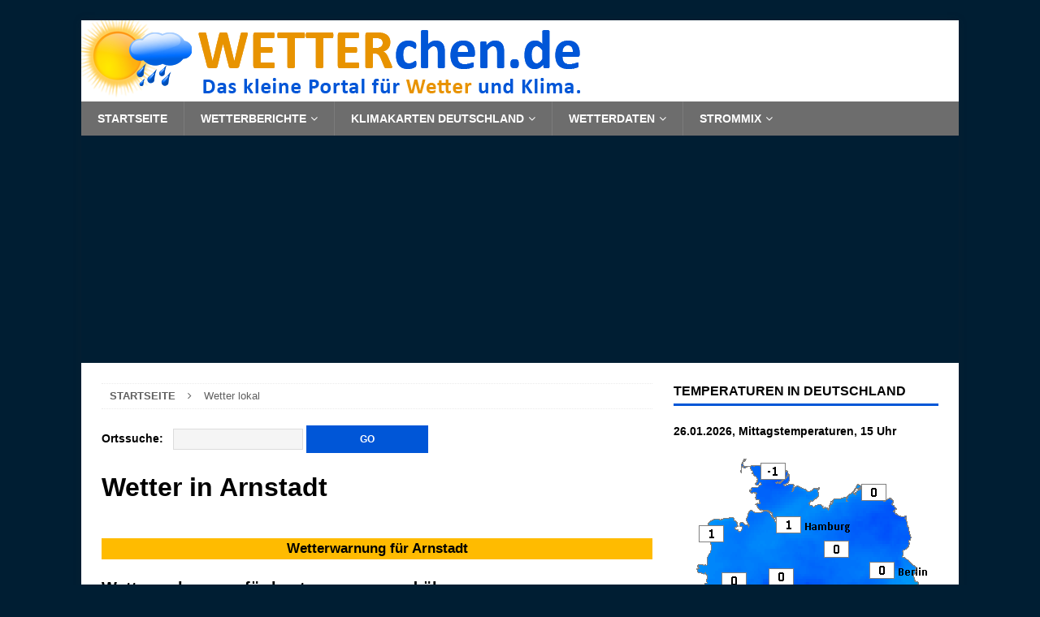

--- FILE ---
content_type: text/html; charset=UTF-8
request_url: https://www.wetterchen.de/wetter-lokal/14556-arnstadt/
body_size: 14675
content:
<!DOCTYPE html>
<html class="no-js mh-one-sb" dir="ltr" lang="de" prefix="og: https://ogp.me/ns#">
<head>
<meta charset="UTF-8">
<meta name="viewport" content="width=device-width, initial-scale=1.0">
<link rel="profile" href="http://gmpg.org/xfn/11" />
<title>Wetter Arnstadt: Wetter, Temperatur, Niederschlag, Sonnenschein, Windgeschwindigkeit. Wetterchen.de - Portal für Wetter und Klima.</title>
	<style>img:is([sizes="auto" i], [sizes^="auto," i]) { contain-intrinsic-size: 3000px 1500px }</style>
	
		<!-- All in One SEO 4.8.2 - aioseo.com -->
	<meta name="description" content="Arnstadt - auf dieser Seite Listen wir die Übersicht über das aktuelle Wetter in Arnstadt. Temperatur, Windgeschwindigkeit, Luftfeuchte, Niederschlag (Regen, Schnee) und Sonnenscheindauer. Werte im 10 Minuten Abstand mit leichter Zeitverzögerung." />
	<meta name="robots" content="max-image-preview:large" />
	<link rel="canonical" href="https://www.wetterchen.de/wetter-lokal/14556-arnstadt/" />
	<meta name="generator" content="All in One SEO (AIOSEO) 4.8.2" />
		<meta property="og:locale" content="de_DE" />
		<meta property="og:site_name" content="Wetter und Klima -" />
		<meta property="og:type" content="article" />
		<meta property="og:title" content="Wetter Arnstadt: Wetter, Temperatur, Niederschlag, Sonnenschein, Windgeschwindigkeit. Wetterchen.de - Portal für Wetter und Klima." />
		<meta property="og:description" content="Arnstadt - auf dieser Seite Listen wir die Übersicht über das aktuelle Wetter in Arnstadt. Temperatur, Windgeschwindigkeit, Luftfeuchte, Niederschlag (Regen, Schnee) und Sonnenscheindauer. Werte im 10 Minuten Abstand mit leichter Zeitverzögerung." />
		<meta property="og:url" content="https://www.wetterchen.de/wetter-lokal/14556-arnstadt/" />
		<meta property="article:published_time" content="2020-10-19T18:15:39+02:00" />
		<meta property="article:modified_time" content="2025-01-11T14:24:10+01:00" />
		<meta name="twitter:card" content="summary_large_image" />
		<meta name="twitter:title" content="Wetter Arnstadt: Wetter, Temperatur, Niederschlag, Sonnenschein, Windgeschwindigkeit. Wetterchen.de - Portal für Wetter und Klima." />
		<meta name="twitter:description" content="Arnstadt - auf dieser Seite Listen wir die Übersicht über das aktuelle Wetter in Arnstadt. Temperatur, Windgeschwindigkeit, Luftfeuchte, Niederschlag (Regen, Schnee) und Sonnenscheindauer. Werte im 10 Minuten Abstand mit leichter Zeitverzögerung." />
		<script type="application/ld+json" class="aioseo-schema">
			{"@context":"https:\/\/schema.org","@graph":[{"@type":"BreadcrumbList","@id":"https:\/\/www.wetterchen.de\/wetter-lokal\/#breadcrumblist","itemListElement":[{"@type":"ListItem","@id":"https:\/\/www.wetterchen.de\/#listItem","position":1,"name":"Zu Hause","item":"https:\/\/www.wetterchen.de\/","nextItem":{"@type":"ListItem","@id":"https:\/\/www.wetterchen.de\/wetter-lokal\/#listItem","name":"Wetter lokal"}},{"@type":"ListItem","@id":"https:\/\/www.wetterchen.de\/wetter-lokal\/#listItem","position":2,"name":"Wetter lokal","previousItem":{"@type":"ListItem","@id":"https:\/\/www.wetterchen.de\/#listItem","name":"Zu Hause"}}]},{"@type":"Organization","@id":"https:\/\/www.wetterchen.de\/#organization","name":"Wetter und Klima","url":"https:\/\/www.wetterchen.de\/"},{"@type":"WebPage","@id":"https:\/\/www.wetterchen.de\/wetter-lokal\/#webpage","url":"https:\/\/www.wetterchen.de\/wetter-lokal\/","name":"Wetter Arnstadt: Wetter, Temperatur, Niederschlag, Sonnenschein, Windgeschwindigkeit. Wetterchen.de - Portal f\u00fcr Wetter und Klima.","description":"Arnstadt - auf dieser Seite Listen wir die \u00dcbersicht \u00fcber das aktuelle Wetter in Arnstadt. Temperatur, Windgeschwindigkeit, Luftfeuchte, Niederschlag (Regen, Schnee) und Sonnenscheindauer. Werte im 10 Minuten Abstand mit leichter Zeitverz\u00f6gerung.","inLanguage":"de-DE","isPartOf":{"@id":"https:\/\/www.wetterchen.de\/#website"},"breadcrumb":{"@id":"https:\/\/www.wetterchen.de\/wetter-lokal\/#breadcrumblist"},"datePublished":"2020-10-19T20:15:39+02:00","dateModified":"2025-01-11T16:24:10+02:00"},{"@type":"WebSite","@id":"https:\/\/www.wetterchen.de\/#website","url":"https:\/\/www.wetterchen.de\/","name":"Wetter und Klima","inLanguage":"de-DE","publisher":{"@id":"https:\/\/www.wetterchen.de\/#organization"}}]}
		</script>
		<!-- All in One SEO -->

<link rel='dns-prefetch' href='//static.addtoany.com' />
<link rel="alternate" type="application/rss+xml" title="Wetter und Klima &raquo; Feed" href="https://www.wetterchen.de/feed/" />
<link rel="alternate" type="application/rss+xml" title="Wetter und Klima &raquo; Kommentar-Feed" href="https://www.wetterchen.de/comments/feed/" />
<script type="text/javascript">
/* <![CDATA[ */
window._wpemojiSettings = {"baseUrl":"https:\/\/s.w.org\/images\/core\/emoji\/16.0.1\/72x72\/","ext":".png","svgUrl":"https:\/\/s.w.org\/images\/core\/emoji\/16.0.1\/svg\/","svgExt":".svg","source":{"concatemoji":"https:\/\/www.wetterchen.de\/wp-includes\/js\/wp-emoji-release.min.js?ver=6.8.3"}};
/*! This file is auto-generated */
!function(s,n){var o,i,e;function c(e){try{var t={supportTests:e,timestamp:(new Date).valueOf()};sessionStorage.setItem(o,JSON.stringify(t))}catch(e){}}function p(e,t,n){e.clearRect(0,0,e.canvas.width,e.canvas.height),e.fillText(t,0,0);var t=new Uint32Array(e.getImageData(0,0,e.canvas.width,e.canvas.height).data),a=(e.clearRect(0,0,e.canvas.width,e.canvas.height),e.fillText(n,0,0),new Uint32Array(e.getImageData(0,0,e.canvas.width,e.canvas.height).data));return t.every(function(e,t){return e===a[t]})}function u(e,t){e.clearRect(0,0,e.canvas.width,e.canvas.height),e.fillText(t,0,0);for(var n=e.getImageData(16,16,1,1),a=0;a<n.data.length;a++)if(0!==n.data[a])return!1;return!0}function f(e,t,n,a){switch(t){case"flag":return n(e,"\ud83c\udff3\ufe0f\u200d\u26a7\ufe0f","\ud83c\udff3\ufe0f\u200b\u26a7\ufe0f")?!1:!n(e,"\ud83c\udde8\ud83c\uddf6","\ud83c\udde8\u200b\ud83c\uddf6")&&!n(e,"\ud83c\udff4\udb40\udc67\udb40\udc62\udb40\udc65\udb40\udc6e\udb40\udc67\udb40\udc7f","\ud83c\udff4\u200b\udb40\udc67\u200b\udb40\udc62\u200b\udb40\udc65\u200b\udb40\udc6e\u200b\udb40\udc67\u200b\udb40\udc7f");case"emoji":return!a(e,"\ud83e\udedf")}return!1}function g(e,t,n,a){var r="undefined"!=typeof WorkerGlobalScope&&self instanceof WorkerGlobalScope?new OffscreenCanvas(300,150):s.createElement("canvas"),o=r.getContext("2d",{willReadFrequently:!0}),i=(o.textBaseline="top",o.font="600 32px Arial",{});return e.forEach(function(e){i[e]=t(o,e,n,a)}),i}function t(e){var t=s.createElement("script");t.src=e,t.defer=!0,s.head.appendChild(t)}"undefined"!=typeof Promise&&(o="wpEmojiSettingsSupports",i=["flag","emoji"],n.supports={everything:!0,everythingExceptFlag:!0},e=new Promise(function(e){s.addEventListener("DOMContentLoaded",e,{once:!0})}),new Promise(function(t){var n=function(){try{var e=JSON.parse(sessionStorage.getItem(o));if("object"==typeof e&&"number"==typeof e.timestamp&&(new Date).valueOf()<e.timestamp+604800&&"object"==typeof e.supportTests)return e.supportTests}catch(e){}return null}();if(!n){if("undefined"!=typeof Worker&&"undefined"!=typeof OffscreenCanvas&&"undefined"!=typeof URL&&URL.createObjectURL&&"undefined"!=typeof Blob)try{var e="postMessage("+g.toString()+"("+[JSON.stringify(i),f.toString(),p.toString(),u.toString()].join(",")+"));",a=new Blob([e],{type:"text/javascript"}),r=new Worker(URL.createObjectURL(a),{name:"wpTestEmojiSupports"});return void(r.onmessage=function(e){c(n=e.data),r.terminate(),t(n)})}catch(e){}c(n=g(i,f,p,u))}t(n)}).then(function(e){for(var t in e)n.supports[t]=e[t],n.supports.everything=n.supports.everything&&n.supports[t],"flag"!==t&&(n.supports.everythingExceptFlag=n.supports.everythingExceptFlag&&n.supports[t]);n.supports.everythingExceptFlag=n.supports.everythingExceptFlag&&!n.supports.flag,n.DOMReady=!1,n.readyCallback=function(){n.DOMReady=!0}}).then(function(){return e}).then(function(){var e;n.supports.everything||(n.readyCallback(),(e=n.source||{}).concatemoji?t(e.concatemoji):e.wpemoji&&e.twemoji&&(t(e.twemoji),t(e.wpemoji)))}))}((window,document),window._wpemojiSettings);
/* ]]> */
</script>
<style id='wp-emoji-styles-inline-css' type='text/css'>

	img.wp-smiley, img.emoji {
		display: inline !important;
		border: none !important;
		box-shadow: none !important;
		height: 1em !important;
		width: 1em !important;
		margin: 0 0.07em !important;
		vertical-align: -0.1em !important;
		background: none !important;
		padding: 0 !important;
	}
</style>
<link rel='stylesheet' id='wp-block-library-css' href='https://www.wetterchen.de/wp-includes/css/dist/block-library/style.min.css?ver=6.8.3' type='text/css' media='all' />
<style id='classic-theme-styles-inline-css' type='text/css'>
/*! This file is auto-generated */
.wp-block-button__link{color:#fff;background-color:#32373c;border-radius:9999px;box-shadow:none;text-decoration:none;padding:calc(.667em + 2px) calc(1.333em + 2px);font-size:1.125em}.wp-block-file__button{background:#32373c;color:#fff;text-decoration:none}
</style>
<style id='global-styles-inline-css' type='text/css'>
:root{--wp--preset--aspect-ratio--square: 1;--wp--preset--aspect-ratio--4-3: 4/3;--wp--preset--aspect-ratio--3-4: 3/4;--wp--preset--aspect-ratio--3-2: 3/2;--wp--preset--aspect-ratio--2-3: 2/3;--wp--preset--aspect-ratio--16-9: 16/9;--wp--preset--aspect-ratio--9-16: 9/16;--wp--preset--color--black: #000000;--wp--preset--color--cyan-bluish-gray: #abb8c3;--wp--preset--color--white: #ffffff;--wp--preset--color--pale-pink: #f78da7;--wp--preset--color--vivid-red: #cf2e2e;--wp--preset--color--luminous-vivid-orange: #ff6900;--wp--preset--color--luminous-vivid-amber: #fcb900;--wp--preset--color--light-green-cyan: #7bdcb5;--wp--preset--color--vivid-green-cyan: #00d084;--wp--preset--color--pale-cyan-blue: #8ed1fc;--wp--preset--color--vivid-cyan-blue: #0693e3;--wp--preset--color--vivid-purple: #9b51e0;--wp--preset--gradient--vivid-cyan-blue-to-vivid-purple: linear-gradient(135deg,rgba(6,147,227,1) 0%,rgb(155,81,224) 100%);--wp--preset--gradient--light-green-cyan-to-vivid-green-cyan: linear-gradient(135deg,rgb(122,220,180) 0%,rgb(0,208,130) 100%);--wp--preset--gradient--luminous-vivid-amber-to-luminous-vivid-orange: linear-gradient(135deg,rgba(252,185,0,1) 0%,rgba(255,105,0,1) 100%);--wp--preset--gradient--luminous-vivid-orange-to-vivid-red: linear-gradient(135deg,rgba(255,105,0,1) 0%,rgb(207,46,46) 100%);--wp--preset--gradient--very-light-gray-to-cyan-bluish-gray: linear-gradient(135deg,rgb(238,238,238) 0%,rgb(169,184,195) 100%);--wp--preset--gradient--cool-to-warm-spectrum: linear-gradient(135deg,rgb(74,234,220) 0%,rgb(151,120,209) 20%,rgb(207,42,186) 40%,rgb(238,44,130) 60%,rgb(251,105,98) 80%,rgb(254,248,76) 100%);--wp--preset--gradient--blush-light-purple: linear-gradient(135deg,rgb(255,206,236) 0%,rgb(152,150,240) 100%);--wp--preset--gradient--blush-bordeaux: linear-gradient(135deg,rgb(254,205,165) 0%,rgb(254,45,45) 50%,rgb(107,0,62) 100%);--wp--preset--gradient--luminous-dusk: linear-gradient(135deg,rgb(255,203,112) 0%,rgb(199,81,192) 50%,rgb(65,88,208) 100%);--wp--preset--gradient--pale-ocean: linear-gradient(135deg,rgb(255,245,203) 0%,rgb(182,227,212) 50%,rgb(51,167,181) 100%);--wp--preset--gradient--electric-grass: linear-gradient(135deg,rgb(202,248,128) 0%,rgb(113,206,126) 100%);--wp--preset--gradient--midnight: linear-gradient(135deg,rgb(2,3,129) 0%,rgb(40,116,252) 100%);--wp--preset--font-size--small: 13px;--wp--preset--font-size--medium: 20px;--wp--preset--font-size--large: 36px;--wp--preset--font-size--x-large: 42px;--wp--preset--spacing--20: 0.44rem;--wp--preset--spacing--30: 0.67rem;--wp--preset--spacing--40: 1rem;--wp--preset--spacing--50: 1.5rem;--wp--preset--spacing--60: 2.25rem;--wp--preset--spacing--70: 3.38rem;--wp--preset--spacing--80: 5.06rem;--wp--preset--shadow--natural: 6px 6px 9px rgba(0, 0, 0, 0.2);--wp--preset--shadow--deep: 12px 12px 50px rgba(0, 0, 0, 0.4);--wp--preset--shadow--sharp: 6px 6px 0px rgba(0, 0, 0, 0.2);--wp--preset--shadow--outlined: 6px 6px 0px -3px rgba(255, 255, 255, 1), 6px 6px rgba(0, 0, 0, 1);--wp--preset--shadow--crisp: 6px 6px 0px rgba(0, 0, 0, 1);}:where(.is-layout-flex){gap: 0.5em;}:where(.is-layout-grid){gap: 0.5em;}body .is-layout-flex{display: flex;}.is-layout-flex{flex-wrap: wrap;align-items: center;}.is-layout-flex > :is(*, div){margin: 0;}body .is-layout-grid{display: grid;}.is-layout-grid > :is(*, div){margin: 0;}:where(.wp-block-columns.is-layout-flex){gap: 2em;}:where(.wp-block-columns.is-layout-grid){gap: 2em;}:where(.wp-block-post-template.is-layout-flex){gap: 1.25em;}:where(.wp-block-post-template.is-layout-grid){gap: 1.25em;}.has-black-color{color: var(--wp--preset--color--black) !important;}.has-cyan-bluish-gray-color{color: var(--wp--preset--color--cyan-bluish-gray) !important;}.has-white-color{color: var(--wp--preset--color--white) !important;}.has-pale-pink-color{color: var(--wp--preset--color--pale-pink) !important;}.has-vivid-red-color{color: var(--wp--preset--color--vivid-red) !important;}.has-luminous-vivid-orange-color{color: var(--wp--preset--color--luminous-vivid-orange) !important;}.has-luminous-vivid-amber-color{color: var(--wp--preset--color--luminous-vivid-amber) !important;}.has-light-green-cyan-color{color: var(--wp--preset--color--light-green-cyan) !important;}.has-vivid-green-cyan-color{color: var(--wp--preset--color--vivid-green-cyan) !important;}.has-pale-cyan-blue-color{color: var(--wp--preset--color--pale-cyan-blue) !important;}.has-vivid-cyan-blue-color{color: var(--wp--preset--color--vivid-cyan-blue) !important;}.has-vivid-purple-color{color: var(--wp--preset--color--vivid-purple) !important;}.has-black-background-color{background-color: var(--wp--preset--color--black) !important;}.has-cyan-bluish-gray-background-color{background-color: var(--wp--preset--color--cyan-bluish-gray) !important;}.has-white-background-color{background-color: var(--wp--preset--color--white) !important;}.has-pale-pink-background-color{background-color: var(--wp--preset--color--pale-pink) !important;}.has-vivid-red-background-color{background-color: var(--wp--preset--color--vivid-red) !important;}.has-luminous-vivid-orange-background-color{background-color: var(--wp--preset--color--luminous-vivid-orange) !important;}.has-luminous-vivid-amber-background-color{background-color: var(--wp--preset--color--luminous-vivid-amber) !important;}.has-light-green-cyan-background-color{background-color: var(--wp--preset--color--light-green-cyan) !important;}.has-vivid-green-cyan-background-color{background-color: var(--wp--preset--color--vivid-green-cyan) !important;}.has-pale-cyan-blue-background-color{background-color: var(--wp--preset--color--pale-cyan-blue) !important;}.has-vivid-cyan-blue-background-color{background-color: var(--wp--preset--color--vivid-cyan-blue) !important;}.has-vivid-purple-background-color{background-color: var(--wp--preset--color--vivid-purple) !important;}.has-black-border-color{border-color: var(--wp--preset--color--black) !important;}.has-cyan-bluish-gray-border-color{border-color: var(--wp--preset--color--cyan-bluish-gray) !important;}.has-white-border-color{border-color: var(--wp--preset--color--white) !important;}.has-pale-pink-border-color{border-color: var(--wp--preset--color--pale-pink) !important;}.has-vivid-red-border-color{border-color: var(--wp--preset--color--vivid-red) !important;}.has-luminous-vivid-orange-border-color{border-color: var(--wp--preset--color--luminous-vivid-orange) !important;}.has-luminous-vivid-amber-border-color{border-color: var(--wp--preset--color--luminous-vivid-amber) !important;}.has-light-green-cyan-border-color{border-color: var(--wp--preset--color--light-green-cyan) !important;}.has-vivid-green-cyan-border-color{border-color: var(--wp--preset--color--vivid-green-cyan) !important;}.has-pale-cyan-blue-border-color{border-color: var(--wp--preset--color--pale-cyan-blue) !important;}.has-vivid-cyan-blue-border-color{border-color: var(--wp--preset--color--vivid-cyan-blue) !important;}.has-vivid-purple-border-color{border-color: var(--wp--preset--color--vivid-purple) !important;}.has-vivid-cyan-blue-to-vivid-purple-gradient-background{background: var(--wp--preset--gradient--vivid-cyan-blue-to-vivid-purple) !important;}.has-light-green-cyan-to-vivid-green-cyan-gradient-background{background: var(--wp--preset--gradient--light-green-cyan-to-vivid-green-cyan) !important;}.has-luminous-vivid-amber-to-luminous-vivid-orange-gradient-background{background: var(--wp--preset--gradient--luminous-vivid-amber-to-luminous-vivid-orange) !important;}.has-luminous-vivid-orange-to-vivid-red-gradient-background{background: var(--wp--preset--gradient--luminous-vivid-orange-to-vivid-red) !important;}.has-very-light-gray-to-cyan-bluish-gray-gradient-background{background: var(--wp--preset--gradient--very-light-gray-to-cyan-bluish-gray) !important;}.has-cool-to-warm-spectrum-gradient-background{background: var(--wp--preset--gradient--cool-to-warm-spectrum) !important;}.has-blush-light-purple-gradient-background{background: var(--wp--preset--gradient--blush-light-purple) !important;}.has-blush-bordeaux-gradient-background{background: var(--wp--preset--gradient--blush-bordeaux) !important;}.has-luminous-dusk-gradient-background{background: var(--wp--preset--gradient--luminous-dusk) !important;}.has-pale-ocean-gradient-background{background: var(--wp--preset--gradient--pale-ocean) !important;}.has-electric-grass-gradient-background{background: var(--wp--preset--gradient--electric-grass) !important;}.has-midnight-gradient-background{background: var(--wp--preset--gradient--midnight) !important;}.has-small-font-size{font-size: var(--wp--preset--font-size--small) !important;}.has-medium-font-size{font-size: var(--wp--preset--font-size--medium) !important;}.has-large-font-size{font-size: var(--wp--preset--font-size--large) !important;}.has-x-large-font-size{font-size: var(--wp--preset--font-size--x-large) !important;}
:where(.wp-block-post-template.is-layout-flex){gap: 1.25em;}:where(.wp-block-post-template.is-layout-grid){gap: 1.25em;}
:where(.wp-block-columns.is-layout-flex){gap: 2em;}:where(.wp-block-columns.is-layout-grid){gap: 2em;}
:root :where(.wp-block-pullquote){font-size: 1.5em;line-height: 1.6;}
</style>
<link rel='stylesheet' id='wet_css-css' href='https://www.wetterchen.de/wp-content/plugins/wekli/wetterchen.css?ver=6.8.3' type='text/css' media='all' />
<link rel='stylesheet' id='mh-magazine-css' href='https://www.wetterchen.de/wp-content/themes/mh-magazine/style.css?ver=3.8.5' type='text/css' media='all' />
<link rel='stylesheet' id='mh-font-awesome-css' href='https://www.wetterchen.de/wp-content/themes/mh-magazine/includes/font-awesome.min.css' type='text/css' media='all' />
<style id='akismet-widget-style-inline-css' type='text/css'>

			.a-stats {
				--akismet-color-mid-green: #357b49;
				--akismet-color-white: #fff;
				--akismet-color-light-grey: #f6f7f7;

				max-width: 350px;
				width: auto;
			}

			.a-stats * {
				all: unset;
				box-sizing: border-box;
			}

			.a-stats strong {
				font-weight: 600;
			}

			.a-stats a.a-stats__link,
			.a-stats a.a-stats__link:visited,
			.a-stats a.a-stats__link:active {
				background: var(--akismet-color-mid-green);
				border: none;
				box-shadow: none;
				border-radius: 8px;
				color: var(--akismet-color-white);
				cursor: pointer;
				display: block;
				font-family: -apple-system, BlinkMacSystemFont, 'Segoe UI', 'Roboto', 'Oxygen-Sans', 'Ubuntu', 'Cantarell', 'Helvetica Neue', sans-serif;
				font-weight: 500;
				padding: 12px;
				text-align: center;
				text-decoration: none;
				transition: all 0.2s ease;
			}

			/* Extra specificity to deal with TwentyTwentyOne focus style */
			.widget .a-stats a.a-stats__link:focus {
				background: var(--akismet-color-mid-green);
				color: var(--akismet-color-white);
				text-decoration: none;
			}

			.a-stats a.a-stats__link:hover {
				filter: brightness(110%);
				box-shadow: 0 4px 12px rgba(0, 0, 0, 0.06), 0 0 2px rgba(0, 0, 0, 0.16);
			}

			.a-stats .count {
				color: var(--akismet-color-white);
				display: block;
				font-size: 1.5em;
				line-height: 1.4;
				padding: 0 13px;
				white-space: nowrap;
			}
		
</style>
<link rel='stylesheet' id='addtoany-css' href='https://www.wetterchen.de/wp-content/plugins/add-to-any/addtoany.min.css?ver=1.16' type='text/css' media='all' />
<script type="text/javascript" id="addtoany-core-js-before">
/* <![CDATA[ */
window.a2a_config=window.a2a_config||{};a2a_config.callbacks=[];a2a_config.overlays=[];a2a_config.templates={};a2a_localize = {
	Share: "Teilen",
	Save: "Speichern",
	Subscribe: "Abonnieren",
	Email: "E-Mail",
	Bookmark: "Lesezeichen",
	ShowAll: "Alle anzeigen",
	ShowLess: "Weniger anzeigen",
	FindServices: "Dienst(e) suchen",
	FindAnyServiceToAddTo: "Um weitere Dienste ergänzen",
	PoweredBy: "Präsentiert von",
	ShareViaEmail: "Teilen via E-Mail",
	SubscribeViaEmail: "Via E-Mail abonnieren",
	BookmarkInYourBrowser: "Lesezeichen in deinem Browser",
	BookmarkInstructions: "Drücke Ctrl+D oder \u2318+D um diese Seite bei den Lesenzeichen zu speichern.",
	AddToYourFavorites: "Zu deinen Favoriten hinzufügen",
	SendFromWebOrProgram: "Senden von jeder E-Mail Adresse oder E-Mail-Programm",
	EmailProgram: "E-Mail-Programm",
	More: "Mehr&#8230;",
	ThanksForSharing: "Thanks for sharing!",
	ThanksForFollowing: "Thanks for following!"
};

a2a_config.icon_color="transparent,#0056d7";
/* ]]> */
</script>
<script type="text/javascript" defer src="https://static.addtoany.com/menu/page.js" id="addtoany-core-js"></script>
<script type="text/javascript" src="https://www.wetterchen.de/wp-includes/js/jquery/jquery.min.js?ver=3.7.1" id="jquery-core-js"></script>
<script type="text/javascript" src="https://www.wetterchen.de/wp-includes/js/jquery/jquery-migrate.min.js?ver=3.4.1" id="jquery-migrate-js"></script>
<script type="text/javascript" defer src="https://www.wetterchen.de/wp-content/plugins/add-to-any/addtoany.min.js?ver=1.1" id="addtoany-jquery-js"></script>
<script type="text/javascript" src="https://www.wetterchen.de/wp-content/themes/mh-magazine/js/scripts.js?ver=3.8.5" id="mh-scripts-js"></script>
<link rel="EditURI" type="application/rsd+xml" title="RSD" href="https://www.wetterchen.de/xmlrpc.php?rsd" />
<meta name="generator" content="WordPress 6.8.3" />
<style type="text/css">
.mh-navigation li:hover, .mh-navigation ul li:hover > ul, .mh-main-nav-wrap, .mh-main-nav, .mh-social-nav li a:hover, .entry-tags li, .mh-slider-caption, .mh-widget-layout8 .mh-widget-title .mh-footer-widget-title-inner, .mh-widget-col-1 .mh-slider-caption, .mh-widget-col-1 .mh-posts-lineup-caption, .mh-carousel-layout1, .mh-spotlight-widget, .mh-social-widget li a, .mh-author-bio-widget, .mh-footer-widget .mh-tab-comment-excerpt, .mh-nip-item:hover .mh-nip-overlay, .mh-widget .tagcloud a, .mh-footer-widget .tagcloud a, .mh-footer, .mh-copyright-wrap, input[type=submit]:hover, #infinite-handle span:hover { background: #6d6d6d; }
.mh-extra-nav-bg { background: rgba(109, 109, 109, 0.2); }
.mh-slider-caption, .mh-posts-stacked-title, .mh-posts-lineup-caption { background: #6d6d6d; background: rgba(109, 109, 109, 0.8); }
@media screen and (max-width: 900px) { #mh-mobile .mh-slider-caption, #mh-mobile .mh-posts-lineup-caption { background: rgba(109, 109, 109, 1); } }
.slicknav_menu, .slicknav_nav ul, #mh-mobile .mh-footer-widget .mh-posts-stacked-overlay { border-color: #6d6d6d; }
.mh-copyright, .mh-copyright a { color: #fff; }
.mh-widget-layout4 .mh-widget-title { background: #0056d7; background: rgba(0, 86, 215, 0.6); }
.mh-preheader, .mh-wide-layout .mh-subheader, .mh-ticker-title, .mh-main-nav li:hover, .mh-footer-nav, .slicknav_menu, .slicknav_btn, .slicknav_nav .slicknav_item:hover, .slicknav_nav a:hover, .mh-back-to-top, .mh-subheading, .entry-tags .fa, .entry-tags li:hover, .mh-widget-layout2 .mh-widget-title, .mh-widget-layout4 .mh-widget-title-inner, .mh-widget-layout4 .mh-footer-widget-title, .mh-widget-layout5 .mh-widget-title-inner, .mh-widget-layout6 .mh-widget-title, #mh-mobile .flex-control-paging li a.flex-active, .mh-image-caption, .mh-carousel-layout1 .mh-carousel-caption, .mh-tab-button.active, .mh-tab-button.active:hover, .mh-footer-widget .mh-tab-button.active, .mh-social-widget li:hover a, .mh-footer-widget .mh-social-widget li a, .mh-footer-widget .mh-author-bio-widget, .tagcloud a:hover, .mh-widget .tagcloud a:hover, .mh-footer-widget .tagcloud a:hover, .mh-posts-stacked-item .mh-meta, .page-numbers:hover, .mh-loop-pagination .current, .mh-comments-pagination .current, .pagelink, a:hover .pagelink, input[type=submit], #infinite-handle span { background: #0056d7; }
.mh-main-nav-wrap .slicknav_nav ul, blockquote, .mh-widget-layout1 .mh-widget-title, .mh-widget-layout3 .mh-widget-title, .mh-widget-layout5 .mh-widget-title, .mh-widget-layout8 .mh-widget-title:after, #mh-mobile .mh-slider-caption, .mh-carousel-layout1, .mh-spotlight-widget, .mh-author-bio-widget, .mh-author-bio-title, .mh-author-bio-image-frame, .mh-video-widget, .mh-tab-buttons, textarea:hover, input[type=text]:hover, input[type=email]:hover, input[type=tel]:hover, input[type=url]:hover { border-color: #0056d7; }
.mh-dropcap, .mh-carousel-layout1 .flex-direction-nav a, .mh-carousel-layout2 .mh-carousel-caption, .mh-posts-digest-small-category, .mh-posts-lineup-more, .bypostauthor .fn:after, .mh-comment-list .comment-reply-link:before, #respond #cancel-comment-reply-link:before { color: #0056d7; }
.mh-meta, .mh-meta a, .mh-breadcrumb, .mh-breadcrumb a, .mh-comment-list .comment-meta, .mh-comment-list .comment-meta a, .mh-comment-list .comment-reply-link, .mh-user-data, .widget_rss .rss-date, .widget_rss cite { color: #606060; }
.entry-content a { color: #0056d7; }
a:hover, .entry-content a:hover, #respond a:hover, #respond #cancel-comment-reply-link:hover, #respond .logged-in-as a:hover, .mh-comment-list .comment-meta a:hover, .mh-ping-list .mh-ping-item a:hover, .mh-meta a:hover, .mh-breadcrumb a:hover, .mh-tabbed-widget a:hover { color: #1897fe; }
</style>
<!--[if lt IE 9]>
<script src="https://www.wetterchen.de/wp-content/themes/mh-magazine/js/css3-mediaqueries.js"></script>
<![endif]-->
<style type="text/css" id="custom-background-css">
body.custom-background { background-color: #001e33; }
</style>
	<script async src='/dwzp.php?referer=&t=163605'></script>	
	
<link rel="manifest" href="/manifest.webmanifest">
</head>
<body id="mh-mobile" class="wp-singular page-template page-template-page2 page-template-page2-php page page-id-138 custom-background wp-theme-mh-magazine mh-boxed-layout mh-right-sb mh-loop-layout1 mh-widget-layout1" itemscope="itemscope" itemtype="http://schema.org/WebPage">
<div class="mh-container mh-container-outer">
<div class="mh-header-nav-mobile clearfix"></div>
	<div class="mh-preheader">
    	<div class="mh-container mh-container-inner mh-row clearfix">
							<div class="mh-header-bar-content mh-header-bar-top-left mh-col-2-3 clearfix">
									</div>
										<div class="mh-header-bar-content mh-header-bar-top-right mh-col-1-3 clearfix">
									</div>
					</div>
	</div>
<header class="mh-header" itemscope="itemscope" itemtype="http://schema.org/WPHeader">
	<div class="mh-container mh-container-inner clearfix">
		<div class="mh-custom-header clearfix">
<a class="mh-header-image-link" href="https://www.wetterchen.de/" title="Wetter und Klima" rel="home">
<img class="mh-header-image" src="https://www.wetterchen.de/wp-content/uploads/2020/11/cropped-headerbild-nur-logo.png" height="100" width="1080" alt="Wetter und Klima" />
</a>
</div>
	</div>
	<div class="mh-main-nav-wrap">
		<nav class="mh-navigation mh-main-nav mh-container mh-container-inner clearfix" itemscope="itemscope" itemtype="http://schema.org/SiteNavigationElement">
			<div class="menu-hauptnavigation-container"><ul id="menu-hauptnavigation" class="menu"><li id="menu-item-26" class="menu-item menu-item-type-custom menu-item-object-custom menu-item-26"><a href="https://www.wekli.de">Startseite</a></li>
<li id="menu-item-42" class="menu-item menu-item-type-custom menu-item-object-custom menu-item-has-children menu-item-42"><a href="https://www.wekli.de/strassen-wetterbericht/">Wetterberichte</a>
<ul class="sub-menu">
	<li id="menu-item-43" class="menu-item menu-item-type-custom menu-item-object-custom menu-item-has-children menu-item-43"><a href="https://www.wekli.de/strassen-wetterbericht/">Straßen-Wetterbericht</a>
	<ul class="sub-menu">
		<li id="menu-item-44" class="menu-item menu-item-type-custom menu-item-object-custom menu-item-44"><a href="https://www.wekli.de/strassen-wetterbericht/?rid=1&#038;bericht=VHDL20&#038;region=baden-wuerttemberg">Baden-Württemberg</a></li>
		<li id="menu-item-45" class="menu-item menu-item-type-custom menu-item-object-custom menu-item-45"><a href="https://www.wekli.de/strassen-wetterbericht/?rid=6&#038;bericht=VHDL20&#038;region=bayern">Bayern</a></li>
		<li id="menu-item-46" class="menu-item menu-item-type-custom menu-item-object-custom menu-item-46"><a href="https://www.wekli.de/strassen-wetterbericht/?rid=3&#038;bericht=VHDL20&#038;region=brandenburg-berlin">Brandenburg und Berlin</a></li>
		<li id="menu-item-47" class="menu-item menu-item-type-custom menu-item-object-custom menu-item-47"><a href="https://www.wekli.de/strassen-wetterbericht/?rid=14&#038;bericht=VHDL20&#038;region=hessen">Hessen</a></li>
		<li id="menu-item-48" class="menu-item menu-item-type-custom menu-item-object-custom menu-item-48"><a href="https://www.wekli.de/strassen-wetterbericht/?rid=2&#038;bericht=VHDL20&#038;region=mecklenburg-vorpommern">Mecklenburg-Vorpommern</a></li>
		<li id="menu-item-49" class="menu-item menu-item-type-custom menu-item-object-custom menu-item-49"><a href="https://www.wekli.de/strassen-wetterbericht/?rid=11&#038;bericht=VHDL20&#038;region=niedersachsen-bremen">Niedersachsen &#038; Bremen</a></li>
		<li id="menu-item-50" class="menu-item menu-item-type-custom menu-item-object-custom menu-item-50"><a href="https://www.wekli.de/strassen-wetterbericht/?rid=5&#038;bericht=VHDL20&#038;region=nordbayern">Nordbayern</a></li>
		<li id="menu-item-51" class="menu-item menu-item-type-custom menu-item-object-custom menu-item-51"><a href="https://www.wekli.de/strassen-wetterbericht/?rid=13&#038;bericht=VHDL20&#038;region=nordrhein-westfalen">Nordrhein-Westfalen</a></li>
		<li id="menu-item-52" class="menu-item menu-item-type-custom menu-item-object-custom menu-item-52"><a href="https://www.wekli.de/strassen-wetterbericht/?rid=12&#038;bericht=VHDL20&#038;region=rheinland-pfalz-saarland">Rheinland-Pfalz &#038; Saarland</a></li>
		<li id="menu-item-53" class="menu-item menu-item-type-custom menu-item-object-custom menu-item-53"><a href="https://www.wekli.de/strassen-wetterbericht/?rid=9&#038;bericht=VHDL20&#038;region=sachsen">Sachsen</a></li>
		<li id="menu-item-55" class="menu-item menu-item-type-custom menu-item-object-custom menu-item-55"><a href="https://www.wekli.de/strassen-wetterbericht/?rid=8&#038;bericht=VHDL20&#038;region=sachsen-anhalt">Sachsen-Anhalt</a></li>
		<li id="menu-item-56" class="menu-item menu-item-type-custom menu-item-object-custom menu-item-56"><a href="https://www.wekli.de/strassen-wetterbericht/?rid=10&#038;bericht=VHDL20&#038;region=schleswig-holstein-hamburg">Schleswig-Holstein &#038; Hamburg</a></li>
		<li id="menu-item-54" class="menu-item menu-item-type-custom menu-item-object-custom menu-item-54"><a href="https://www.wekli.de/strassen-wetterbericht/?rid=8&#038;bericht=VHDL20&#038;region=suedbayern">Südbayern</a></li>
		<li id="menu-item-57" class="menu-item menu-item-type-custom menu-item-object-custom menu-item-57"><a href="https://www.wekli.de/strassen-wetterbericht/?rid=7&#038;bericht=VHDL20&#038;region=thueringen">Thüringen</a></li>
	</ul>
</li>
	<li id="menu-item-79" class="menu-item menu-item-type-custom menu-item-object-custom menu-item-has-children menu-item-79"><a href="https://www.wekli.de/wetter-archiv/">Wetter-Archiv</a>
	<ul class="sub-menu">
		<li id="menu-item-153" class="menu-item menu-item-type-post_type menu-item-object-page menu-item-153"><a href="https://www.wetterchen.de/wetter-archiv/">Straßenwetter-Archiv</a></li>
	</ul>
</li>
	<li id="menu-item-82" class="menu-item menu-item-type-post_type menu-item-object-page menu-item-82"><a href="https://www.wetterchen.de/dwd-stationsliste/">Liste Wetterstationen</a></li>
</ul>
</li>
<li id="menu-item-25" class="menu-item menu-item-type-post_type menu-item-object-page menu-item-has-children menu-item-25"><a href="https://www.wetterchen.de/seite-grid-annual/">Klimakarten Deutschland</a>
<ul class="sub-menu">
	<li id="menu-item-27" class="menu-item menu-item-type-custom menu-item-object-custom menu-item-27"><a href="https://www.wekli.de/seite-grid-annual/?produkt=t_air_min">Ø Tagestiefsttemperaturen</a></li>
	<li id="menu-item-28" class="menu-item menu-item-type-custom menu-item-object-custom menu-item-28"><a href="https://www.wekli.de/seite-grid-annual/?produkt=t_air_min_diff71">Ø Tagestiefsttemperaturen (Vgl. zu 1971-2000)</a></li>
	<li id="menu-item-29" class="menu-item menu-item-type-custom menu-item-object-custom menu-item-29"><a href="https://www.wekli.de/seite-grid-annual/?produkt=t_air_max">Ø Tages-Höchsttemperaturen</a></li>
	<li id="menu-item-30" class="menu-item menu-item-type-custom menu-item-object-custom menu-item-30"><a href="https://www.wekli.de/seite-grid-annual/?produkt=t_air_max_diff71">Ø Tages-Höchsttemperaturen (Vgl. zu 1971-2000)</a></li>
</ul>
</li>
<li id="menu-item-141" class="menu-item menu-item-type-post_type menu-item-object-page current-menu-item page_item page-item-138 current_page_item current-menu-ancestor current-menu-parent current_page_parent current_page_ancestor menu-item-has-children menu-item-141"><a href="https://www.wetterchen.de/wetter-lokal/" aria-current="page">Wetterdaten</a>
<ul class="sub-menu">
	<li id="menu-item-142" class="menu-item menu-item-type-post_type menu-item-object-page current-menu-item page_item page-item-138 current_page_item current-menu-ancestor current-menu-parent current_page_parent current_page_ancestor menu-item-has-children menu-item-142"><a href="https://www.wetterchen.de/wetter-lokal/" aria-current="page">Alle Orte</a>
	<ul class="sub-menu">
		<li id="menu-item-127" class="menu-item menu-item-type-custom menu-item-object-custom menu-item-127"><a href="https://www.wekli.de/wetter-lokal/9753-berlin/">Berlin</a></li>
		<li id="menu-item-134" class="menu-item menu-item-type-custom menu-item-object-custom menu-item-134"><a href="https://www.wekli.de/wetter-lokal/3340-dortmund/">Dortmund</a></li>
		<li id="menu-item-133" class="menu-item menu-item-type-custom menu-item-object-custom menu-item-133"><a href="https://www.wekli.de/wetter-lokal/2979-duesseldorf/">Düsseldorf</a></li>
		<li id="menu-item-136" class="menu-item menu-item-type-custom menu-item-object-custom menu-item-136"><a href="https://www.wekli.de/wetter-lokal/2983-essen-ruhr/">Essen</a></li>
		<li id="menu-item-131" class="menu-item menu-item-type-custom menu-item-object-custom menu-item-131"><a href="https://www.wekli.de/wetter-lokal/3459-frankfurt-am-main/">Frankfurt am Main</a></li>
		<li id="menu-item-128" class="menu-item menu-item-type-custom menu-item-object-custom menu-item-128"><a href="https://www.wekli.de/wetter-lokal/1175-hamburg/">Hamburg</a></li>
		<li id="menu-item-130" class="menu-item menu-item-type-custom menu-item-object-custom menu-item-130"><a href="https://www.wekli.de/wetter-lokal/3066-koeln/">Köln</a></li>
		<li id="menu-item-135" class="menu-item menu-item-type-custom menu-item-object-custom menu-item-135"><a href="https://www.wekli.de/wetter-lokal/12537-leipzig/">Leipzig</a></li>
		<li id="menu-item-129" class="menu-item menu-item-type-custom menu-item-object-custom menu-item-129"><a href="https://www.wekli.de/wetter-lokal/7531-muenchen/">München</a></li>
		<li id="menu-item-132" class="menu-item menu-item-type-custom menu-item-object-custom menu-item-132"><a href="https://www.wekli.de/wetter-lokal/6284-stuttgart/">Stuttgart</a></li>
		<li id="menu-item-143" class="menu-item menu-item-type-post_type menu-item-object-page current-menu-item page_item page-item-138 current_page_item menu-item-143"><a href="https://www.wetterchen.de/wetter-lokal/" aria-current="page">&#8230; weitere Orte ></a></li>
	</ul>
</li>
	<li id="menu-item-85" class="menu-item menu-item-type-post_type menu-item-object-page menu-item-has-children menu-item-85"><a href="https://www.wetterchen.de/aktuelle-temperaturen/">Grafische Darstellung</a>
	<ul class="sub-menu">
		<li id="menu-item-90" class="menu-item menu-item-type-post_type menu-item-object-page menu-item-90"><a href="https://www.wetterchen.de/aktuelle-temperaturen/">Lufttemperaturen (2 m)</a></li>
		<li id="menu-item-89" class="menu-item menu-item-type-post_type menu-item-object-page menu-item-89"><a href="https://www.wetterchen.de/aktuelle-bodentemperaturen/">Bodentemperatur (5 cm)</a></li>
		<li id="menu-item-98" class="menu-item menu-item-type-post_type menu-item-object-page menu-item-98"><a href="https://www.wetterchen.de/aktuelle-luftfeuchtigkeit/">Luftfeuchtigkeit</a></li>
		<li id="menu-item-96" class="menu-item menu-item-type-post_type menu-item-object-page menu-item-96"><a href="https://www.wetterchen.de/aktueller-niederschlag/">Niederschlag</a></li>
		<li id="menu-item-114" class="menu-item menu-item-type-post_type menu-item-object-page menu-item-114"><a href="https://www.wetterchen.de/aktueller-niederschlag-kumuliert/">Tages-Niederschlag</a></li>
		<li id="menu-item-120" class="menu-item menu-item-type-post_type menu-item-object-page menu-item-120"><a href="https://www.wetterchen.de/aktuelle-windgeschwindigkeiten/">Windgeschwindigkeiten</a></li>
	</ul>
</li>
</ul>
</li>
<li id="menu-item-178" class="menu-item menu-item-type-post_type menu-item-object-page menu-item-has-children menu-item-178"><a href="https://www.wetterchen.de/stromdaten-taeglich/">Strommix</a>
<ul class="sub-menu">
	<li id="menu-item-214" class="menu-item menu-item-type-post_type menu-item-object-page menu-item-214"><a href="https://www.wetterchen.de/erneuerbare-energien/">Erneuerbare Energien</a></li>
	<li id="menu-item-189" class="menu-item menu-item-type-post_type menu-item-object-page menu-item-189"><a href="https://www.wetterchen.de/stromdaten-taeglich/">Strommix täglich</a></li>
	<li id="menu-item-190" class="menu-item menu-item-type-post_type menu-item-object-page menu-item-190"><a href="https://www.wetterchen.de/stromdaten-monat/">Strommix monatlich</a></li>
	<li id="menu-item-191" class="menu-item menu-item-type-post_type menu-item-object-page menu-item-191"><a href="https://www.wetterchen.de/strompreis-prognose-heute-und-morgen/">Strompreis Prognose heute und morgen</a></li>
</ul>
</li>
</ul></div>		</nav>
	</div>
	</header>
	
<script async src="https://pagead2.googlesyndication.com/pagead/js/adsbygoogle.js?client=ca-pub-7557252006893081"
     crossorigin="anonymous"></script>
<!-- WET-TOP -->
<ins class="adsbygoogle"
     style="display:block"
     data-ad-client="ca-pub-7557252006893081"
     data-ad-slot="3701492775"
     data-ad-format="auto"
     data-full-width-responsive="true"></ins>
<script>
     (adsbygoogle = window.adsbygoogle || []).push({});
</script>
	<div class="mh-wrapper clearfix">
	<div class="mh-main clearfix">
    	<div id="main-content" class="mh-content" role="main" itemprop="mainContentOfPage"><nav class="mh-breadcrumb"><span id=cschvocabulary><a href="https://www.wetterchen.de" itemprop="url"><span itemprop="title">Startseite</span></a></span><span class="mh-breadcrumb-delimiter"><i class="fa fa-angle-right"></i></span>Wetter lokal</nav>
<article id="page-138" class="post-138 page type-page status-publish">
	<header class="page-header">
			</header>
		<div class="entry-content clearfix">
		<style>
.bignumber {font-size:3.5em}
.einheit {font-size:2.0em}
.wetfloatdiv {text-align:center;float:left;margin-right:10px;width:150px;background-color:#BBCCEE;border:1px solid grey;padding:5px;margin-bottom:10px}
</style>

<div><strong>Ortssuche:</strong>&nbsp;&nbsp;<form style='display:inline' action='/wetter-lokal/'> <input name='suchstring' value=''> <input type=submit value='GO'></form></div><div>&nbsp;</div><h1>Wetter in Arnstadt</h1><div>&nbsp;</div><a href='/wetterwarnungen/14556-arnstadt/'><div style='background-color:#FFBB00;color:black;font-size:1.2em;font-weight:bold;text-align:center'>Wetterwarnung für Arnstadt</div></a><div>&nbsp;</div><h3>Wettervorhersage für heute, morgen und übermorgen</h3><div style='clear:both'>&nbsp;</div><h3>Montag, 26.01.2026</h3><div style='float:left;text-align:center;margin-right:10px'>
                    <strong>16 Uhr</strong>
                    <br><img src='/bilder/wettericons/02.png' style='width:64px;margin-top:10px;margin-bottom:10px' title='Stärker bewölkt, Bewölkung zwischen 4/8 und 6/8   '><br>
                    <div class='wet_nwp_temp'>-2 °C</div>
                    <div class='wet_nwp_wind'>9,9<br>km/h<br>
                    W</div>
                    <div class='wet_nwp_prec'>0,1 l/m²</div>
                    &nbsp;
                    </div><div style='float:left;text-align:center;margin-right:10px'>
                    <strong>17 Uhr</strong>
                    <br><img src='/bilder/wettericons/71.png' style='width:64px;margin-top:10px;margin-bottom:10px' title='leichter Schneefall'><br>
                    <div class='wet_nwp_temp'>-2.2 °C</div>
                    <div class='wet_nwp_wind'>9,7<br>km/h<br>
                    W</div>
                    <div class='wet_nwp_prec'>0,0 l/m²</div>
                    &nbsp;
                    </div><div style='float:left;text-align:center;margin-right:10px'>
                    <strong>18 Uhr</strong>
                    <br><img src='/bilder/wettericons/71.png' style='width:64px;margin-top:10px;margin-bottom:10px' title='leichter Schneefall'><br>
                    <div class='wet_nwp_temp'>-2.5 °C</div>
                    <div class='wet_nwp_wind'>9,4<br>km/h<br>
                    SW</div>
                    <div class='wet_nwp_prec'>0,1 l/m²</div>
                    &nbsp;
                    </div><div style='float:left;text-align:center;margin-right:10px'>
                    <strong>19 Uhr</strong>
                    <br><img src='/bilder/wettericons/71.png' style='width:64px;margin-top:10px;margin-bottom:10px' title='leichter Schneefall'><br>
                    <div class='wet_nwp_temp'>-2.1 °C</div>
                    <div class='wet_nwp_wind'>10,9<br>km/h<br>
                    SW</div>
                    <div class='wet_nwp_prec'>0,1 l/m²</div>
                    &nbsp;
                    </div><div style='float:left;text-align:center;margin-right:10px'>
                    <strong>20 Uhr</strong>
                    <br><img src='/bilder/wettericons/71.png' style='width:64px;margin-top:10px;margin-bottom:10px' title='leichter Schneefall'><br>
                    <div class='wet_nwp_temp'>-1.8 °C</div>
                    <div class='wet_nwp_wind'>12,1<br>km/h<br>
                    W</div>
                    <div class='wet_nwp_prec'>0,1 l/m²</div>
                    &nbsp;
                    </div><div style='float:left;text-align:center;margin-right:10px'>
                    <strong>21 Uhr</strong>
                    <br><img src='/bilder/wettericons/03.png' style='width:64px;margin-top:10px;margin-bottom:10px' title='Wolkig, Bewölkung mindestens 7/8'><br>
                    <div class='wet_nwp_temp'>-1.6 °C</div>
                    <div class='wet_nwp_wind'>12,4<br>km/h<br>
                    S</div>
                    <div class='wet_nwp_prec'>0,0 l/m²</div>
                    &nbsp;
                    </div><div style='float:left;text-align:center;margin-right:10px'>
                    <strong>22 Uhr</strong>
                    <br><img src='/bilder/wettericons/03.png' style='width:64px;margin-top:10px;margin-bottom:10px' title='Wolkig, Bewölkung mindestens 7/8'><br>
                    <div class='wet_nwp_temp'>-1.5 °C</div>
                    <div class='wet_nwp_wind'>11,9<br>km/h<br>
                    SW</div>
                    <div class='wet_nwp_prec'>0,0 l/m²</div>
                    &nbsp;
                    </div><div style='float:left;text-align:center;margin-right:10px'>
                    <strong>23 Uhr</strong>
                    <br><img src='/bilder/wettericons/03.png' style='width:64px;margin-top:10px;margin-bottom:10px' title='Wolkig, Bewölkung mindestens 7/8'><br>
                    <div class='wet_nwp_temp'>-1.4 °C</div>
                    <div class='wet_nwp_wind'>9,7<br>km/h<br>
                    W</div>
                    <div class='wet_nwp_prec'>0,0 l/m²</div>
                    &nbsp;
                    </div><div style='clear:both'>&nbsp;</div><h3>Dienstag, 27.01.2026</h3><div style='float:left;text-align:center;margin-right:10px'>
                    <strong>0 Uhr</strong>
                    <br><img src='/bilder/wettericons/03.png' style='width:64px;margin-top:10px;margin-bottom:10px' title='Wolkig, Bewölkung mindestens 7/8'><br>
                    <div class='wet_nwp_temp'>-1.4 °C</div>
                    <div class='wet_nwp_wind'>8,4<br>km/h<br>
                    S</div>
                    <div class='wet_nwp_prec'>0,0 l/m²</div>
                    &nbsp;
                    </div><div style='float:left;text-align:center;margin-right:10px'>
                    <strong>1 Uhr</strong>
                    <br><img src='/bilder/wettericons/03.png' style='width:64px;margin-top:10px;margin-bottom:10px' title='Wolkig, Bewölkung mindestens 7/8'><br>
                    <div class='wet_nwp_temp'>-1.4 °C</div>
                    <div class='wet_nwp_wind'>7,3<br>km/h<br>
                    S</div>
                    <div class='wet_nwp_prec'>0,0 l/m²</div>
                    &nbsp;
                    </div><div style='float:left;text-align:center;margin-right:10px'>
                    <strong>2 Uhr</strong>
                    <br><img src='/bilder/wettericons/02.png' style='width:64px;margin-top:10px;margin-bottom:10px' title='Stärker bewölkt, Bewölkung zwischen 4/8 und 6/8   '><br>
                    <div class='wet_nwp_temp'>-1.5 °C</div>
                    <div class='wet_nwp_wind'>6,1<br>km/h<br>
                    SW</div>
                    <div class='wet_nwp_prec'>0,0 l/m²</div>
                    &nbsp;
                    </div><div style='float:left;text-align:center;margin-right:10px'>
                    <strong>3 Uhr</strong>
                    <br><img src='/bilder/wettericons/03.png' style='width:64px;margin-top:10px;margin-bottom:10px' title='Wolkig, Bewölkung mindestens 7/8'><br>
                    <div class='wet_nwp_temp'>-1.6 °C</div>
                    <div class='wet_nwp_wind'>6,1<br>km/h<br>
                    NW</div>
                    <div class='wet_nwp_prec'>0,0 l/m²</div>
                    &nbsp;
                    </div><div style='float:left;text-align:center;margin-right:10px'>
                    <strong>4 Uhr</strong>
                    <br><img src='/bilder/wettericons/02.png' style='width:64px;margin-top:10px;margin-bottom:10px' title='Stärker bewölkt, Bewölkung zwischen 4/8 und 6/8   '><br>
                    <div class='wet_nwp_temp'>-2.1 °C</div>
                    <div class='wet_nwp_wind'>3,7<br>km/h<br>
                    SW</div>
                    <div class='wet_nwp_prec'>0,0 l/m²</div>
                    &nbsp;
                    </div><div style='float:left;text-align:center;margin-right:10px'>
                    <strong>5 Uhr</strong>
                    <br><img src='/bilder/wettericons/02.png' style='width:64px;margin-top:10px;margin-bottom:10px' title='Stärker bewölkt, Bewölkung zwischen 4/8 und 6/8   '><br>
                    <div class='wet_nwp_temp'>-3 °C</div>
                    <div class='wet_nwp_wind'>3,6<br>km/h<br>
                    S</div>
                    <div class='wet_nwp_prec'>0,0 l/m²</div>
                    &nbsp;
                    </div><div style='float:left;text-align:center;margin-right:10px'>
                    <strong>6 Uhr</strong>
                    <br><img src='/bilder/wettericons/03.png' style='width:64px;margin-top:10px;margin-bottom:10px' title='Wolkig, Bewölkung mindestens 7/8'><br>
                    <div class='wet_nwp_temp'>-3.6 °C</div>
                    <div class='wet_nwp_wind'>4,5<br>km/h<br>
                    S</div>
                    <div class='wet_nwp_prec'>0,0 l/m²</div>
                    &nbsp;
                    </div><div style='float:left;text-align:center;margin-right:10px'>
                    <strong>7 Uhr</strong>
                    <br><img src='/bilder/wettericons/03.png' style='width:64px;margin-top:10px;margin-bottom:10px' title='Wolkig, Bewölkung mindestens 7/8'><br>
                    <div class='wet_nwp_temp'>-3.5 °C</div>
                    <div class='wet_nwp_wind'>3,7<br>km/h<br>
                    S</div>
                    <div class='wet_nwp_prec'>0,0 l/m²</div>
                    &nbsp;
                    </div><div style='float:left;text-align:center;margin-right:10px'>
                    <strong>8 Uhr</strong>
                    <br><img src='/bilder/wettericons/03.png' style='width:64px;margin-top:10px;margin-bottom:10px' title='Wolkig, Bewölkung mindestens 7/8'><br>
                    <div class='wet_nwp_temp'>-3.2 °C</div>
                    <div class='wet_nwp_wind'>4,0<br>km/h<br>
                    S</div>
                    <div class='wet_nwp_prec'>0,0 l/m²</div>
                    &nbsp;
                    </div><div style='float:left;text-align:center;margin-right:10px'>
                    <strong>9 Uhr</strong>
                    <br><img src='/bilder/wettericons/03.png' style='width:64px;margin-top:10px;margin-bottom:10px' title='Wolkig, Bewölkung mindestens 7/8'><br>
                    <div class='wet_nwp_temp'>-2.5 °C</div>
                    <div class='wet_nwp_wind'>4,1<br>km/h<br>
                    S</div>
                    <div class='wet_nwp_prec'>0,0 l/m²</div>
                    &nbsp;
                    </div><div style='float:left;text-align:center;margin-right:10px'>
                    <strong>10 Uhr</strong>
                    <br><img src='/bilder/wettericons/01.png' style='width:64px;margin-top:10px;margin-bottom:10px' title='Heiter bis wolkig, Bewölkung zwischen 1/8 und 4/8'><br>
                    <div class='wet_nwp_temp'>-1.1 °C</div>
                    <div class='wet_nwp_wind'>4,3<br>km/h<br>
                    SO</div>
                    <div class='wet_nwp_prec'>0,0 l/m²</div>
                    &nbsp;
                    </div><div style='float:left;text-align:center;margin-right:10px'>
                    <strong>11 Uhr</strong>
                    <br><img src='/bilder/wettericons/02.png' style='width:64px;margin-top:10px;margin-bottom:10px' title='Stärker bewölkt, Bewölkung zwischen 4/8 und 6/8   '><br>
                    <div class='wet_nwp_temp'>-0.4 °C</div>
                    <div class='wet_nwp_wind'>5,5<br>km/h<br>
                    SO</div>
                    <div class='wet_nwp_prec'>0,0 l/m²</div>
                    &nbsp;
                    </div><div style='float:left;text-align:center;margin-right:10px'>
                    <strong>12 Uhr</strong>
                    <br><img src='/bilder/wettericons/02.png' style='width:64px;margin-top:10px;margin-bottom:10px' title='Stärker bewölkt, Bewölkung zwischen 4/8 und 6/8   '><br>
                    <div class='wet_nwp_temp'>0.3 °C</div>
                    <div class='wet_nwp_wind'>6,0<br>km/h<br>
                    SO</div>
                    <div class='wet_nwp_prec'>0,0 l/m²</div>
                    &nbsp;
                    </div><div style='float:left;text-align:center;margin-right:10px'>
                    <strong>13 Uhr</strong>
                    <br><img src='/bilder/wettericons/01.png' style='width:64px;margin-top:10px;margin-bottom:10px' title='Heiter bis wolkig, Bewölkung zwischen 1/8 und 4/8'><br>
                    <div class='wet_nwp_temp'>0.8 °C</div>
                    <div class='wet_nwp_wind'>5,7<br>km/h<br>
                    SO</div>
                    <div class='wet_nwp_prec'>0,0 l/m²</div>
                    &nbsp;
                    </div><div style='float:left;text-align:center;margin-right:10px'>
                    <strong>14 Uhr</strong>
                    <br><img src='/bilder/wettericons/01.png' style='width:64px;margin-top:10px;margin-bottom:10px' title='Heiter bis wolkig, Bewölkung zwischen 1/8 und 4/8'><br>
                    <div class='wet_nwp_temp'>1.1 °C</div>
                    <div class='wet_nwp_wind'>6,4<br>km/h<br>
                    O</div>
                    <div class='wet_nwp_prec'>0,0 l/m²</div>
                    &nbsp;
                    </div><div style='float:left;text-align:center;margin-right:10px'>
                    <strong>15 Uhr</strong>
                    <br><img src='/bilder/wettericons/01.png' style='width:64px;margin-top:10px;margin-bottom:10px' title='Heiter bis wolkig, Bewölkung zwischen 1/8 und 4/8'><br>
                    <div class='wet_nwp_temp'>1.1 °C</div>
                    <div class='wet_nwp_wind'>8,2<br>km/h<br>
                    SO</div>
                    <div class='wet_nwp_prec'>0,0 l/m²</div>
                    &nbsp;
                    </div><div style='float:left;text-align:center;margin-right:10px'>
                    <strong>16 Uhr</strong>
                    <br><img src='/bilder/wettericons/02.png' style='width:64px;margin-top:10px;margin-bottom:10px' title='Stärker bewölkt, Bewölkung zwischen 4/8 und 6/8   '><br>
                    <div class='wet_nwp_temp'>0.7 °C</div>
                    <div class='wet_nwp_wind'>8,3<br>km/h<br>
                    O</div>
                    <div class='wet_nwp_prec'>0,0 l/m²</div>
                    &nbsp;
                    </div><div style='float:left;text-align:center;margin-right:10px'>
                    <strong>17 Uhr</strong>
                    <br><img src='/bilder/wettericons/02.png' style='width:64px;margin-top:10px;margin-bottom:10px' title='Stärker bewölkt, Bewölkung zwischen 4/8 und 6/8   '><br>
                    <div class='wet_nwp_temp'>-0.1 °C</div>
                    <div class='wet_nwp_wind'>6,8<br>km/h<br>
                    SO</div>
                    <div class='wet_nwp_prec'>0,0 l/m²</div>
                    &nbsp;
                    </div><div style='float:left;text-align:center;margin-right:10px'>
                    <strong>18 Uhr</strong>
                    <br><img src='/bilder/wettericons/03.png' style='width:64px;margin-top:10px;margin-bottom:10px' title='Wolkig, Bewölkung mindestens 7/8'><br>
                    <div class='wet_nwp_temp'>-0.5 °C</div>
                    <div class='wet_nwp_wind'>5,8<br>km/h<br>
                    SO</div>
                    <div class='wet_nwp_prec'>0,0 l/m²</div>
                    &nbsp;
                    </div><div style='float:left;text-align:center;margin-right:10px'>
                    <strong>19 Uhr</strong>
                    <br><img src='/bilder/wettericons/03.png' style='width:64px;margin-top:10px;margin-bottom:10px' title='Wolkig, Bewölkung mindestens 7/8'><br>
                    <div class='wet_nwp_temp'>-0.8 °C</div>
                    <div class='wet_nwp_wind'>4,2<br>km/h<br>
                    SO</div>
                    <div class='wet_nwp_prec'>0,0 l/m²</div>
                    &nbsp;
                    </div><div style='float:left;text-align:center;margin-right:10px'>
                    <strong>20 Uhr</strong>
                    <br><img src='/bilder/wettericons/03.png' style='width:64px;margin-top:10px;margin-bottom:10px' title='Wolkig, Bewölkung mindestens 7/8'><br>
                    <div class='wet_nwp_temp'>-1.3 °C</div>
                    <div class='wet_nwp_wind'>4,1<br>km/h<br>
                    SO</div>
                    <div class='wet_nwp_prec'>0,0 l/m²</div>
                    &nbsp;
                    </div><div style='float:left;text-align:center;margin-right:10px'>
                    <strong>21 Uhr</strong>
                    <br><img src='/bilder/wettericons/03.png' style='width:64px;margin-top:10px;margin-bottom:10px' title='Wolkig, Bewölkung mindestens 7/8'><br>
                    <div class='wet_nwp_temp'>-1.3 °C</div>
                    <div class='wet_nwp_wind'>3,6<br>km/h<br>
                    SO</div>
                    <div class='wet_nwp_prec'>0,0 l/m²</div>
                    &nbsp;
                    </div><div style='float:left;text-align:center;margin-right:10px'>
                    <strong>22 Uhr</strong>
                    <br><img src='/bilder/wettericons/03.png' style='width:64px;margin-top:10px;margin-bottom:10px' title='Wolkig, Bewölkung mindestens 7/8'><br>
                    <div class='wet_nwp_temp'>-1.1 °C</div>
                    <div class='wet_nwp_wind'>3,4<br>km/h<br>
                    SO</div>
                    <div class='wet_nwp_prec'>0,0 l/m²</div>
                    &nbsp;
                    </div><div style='float:left;text-align:center;margin-right:10px'>
                    <strong>23 Uhr</strong>
                    <br><img src='/bilder/wettericons/02.png' style='width:64px;margin-top:10px;margin-bottom:10px' title='Stärker bewölkt, Bewölkung zwischen 4/8 und 6/8   '><br>
                    <div class='wet_nwp_temp'>-0.8 °C</div>
                    <div class='wet_nwp_wind'>2,9<br>km/h<br>
                    SO</div>
                    <div class='wet_nwp_prec'>0,0 l/m²</div>
                    &nbsp;
                    </div><div style='clear:both'>&nbsp;</div><h3>Mittwoch, 28.01.2026</h3><div style='float:left;text-align:center;margin-right:10px'>
                    <strong>0 Uhr</strong>
                    <br><img src='/bilder/wettericons/03.png' style='width:64px;margin-top:10px;margin-bottom:10px' title='Wolkig, Bewölkung mindestens 7/8'><br>
                    <div class='wet_nwp_temp'>-0.9 °C</div>
                    <div class='wet_nwp_wind'>2,2<br>km/h<br>
                    S</div>
                    <div class='wet_nwp_prec'>0,0 l/m²</div>
                    &nbsp;
                    </div><div style='float:left;text-align:center;margin-right:10px'>
                    <strong>1 Uhr</strong>
                    <br><img src='/bilder/wettericons/03.png' style='width:64px;margin-top:10px;margin-bottom:10px' title='Wolkig, Bewölkung mindestens 7/8'><br>
                    <div class='wet_nwp_temp'>-1.1 °C</div>
                    <div class='wet_nwp_wind'>1,5<br>km/h<br>
                    S</div>
                    <div class='wet_nwp_prec'>0,0 l/m²</div>
                    &nbsp;
                    </div><div style='float:left;text-align:center;margin-right:10px'>
                    <strong>2 Uhr</strong>
                    <br><img src='/bilder/wettericons/03.png' style='width:64px;margin-top:10px;margin-bottom:10px' title='Wolkig, Bewölkung mindestens 7/8'><br>
                    <div class='wet_nwp_temp'>-1.2 °C</div>
                    <div class='wet_nwp_wind'>2,2<br>km/h<br>
                    S</div>
                    <div class='wet_nwp_prec'>0,1 l/m²</div>
                    &nbsp;
                    </div><div style='float:left;text-align:center;margin-right:10px'>
                    <strong>3 Uhr</strong>
                    <br><img src='/bilder/wettericons/71.png' style='width:64px;margin-top:10px;margin-bottom:10px' title='leichter Schneefall'><br>
                    <div class='wet_nwp_temp'>-1.6 °C</div>
                    <div class='wet_nwp_wind'>2,3<br>km/h<br>
                    W</div>
                    <div class='wet_nwp_prec'>0,4 l/m²</div>
                    &nbsp;
                    </div><div style='float:left;text-align:center;margin-right:10px'>
                    <strong>4 Uhr</strong>
                    <br><img src='/bilder/wettericons/73.png' style='width:64px;margin-top:10px;margin-bottom:10px' title='mäßiger Schneefall'><br>
                    <div class='wet_nwp_temp'>-1.6 °C</div>
                    <div class='wet_nwp_wind'>2,1<br>km/h<br>
                    NO</div>
                    <div class='wet_nwp_prec'>1,0 l/m²</div>
                    &nbsp;
                    </div><div style='float:left;text-align:center;margin-right:10px'>
                    <strong>5 Uhr</strong>
                    <br><img src='/bilder/wettericons/73.png' style='width:64px;margin-top:10px;margin-bottom:10px' title='mäßiger Schneefall'><br>
                    <div class='wet_nwp_temp'>-1.6 °C</div>
                    <div class='wet_nwp_wind'>2,9<br>km/h<br>
                    N</div>
                    <div class='wet_nwp_prec'>1,1 l/m²</div>
                    &nbsp;
                    </div><div style='float:left;text-align:center;margin-right:10px'>
                    <strong>6 Uhr</strong>
                    <br><img src='/bilder/wettericons/71.png' style='width:64px;margin-top:10px;margin-bottom:10px' title='leichter Schneefall'><br>
                    <div class='wet_nwp_temp'>-1.3 °C</div>
                    <div class='wet_nwp_wind'>3,6<br>km/h<br>
                    SO</div>
                    <div class='wet_nwp_prec'>0,7 l/m²</div>
                    &nbsp;
                    </div><div style='float:left;text-align:center;margin-right:10px'>
                    <strong>7 Uhr</strong>
                    <br><img src='/bilder/wettericons/71.png' style='width:64px;margin-top:10px;margin-bottom:10px' title='leichter Schneefall'><br>
                    <div class='wet_nwp_temp'>-1.2 °C</div>
                    <div class='wet_nwp_wind'>4,7<br>km/h<br>
                    SO</div>
                    <div class='wet_nwp_prec'>0,6 l/m²</div>
                    &nbsp;
                    </div><div style='float:left;text-align:center;margin-right:10px'>
                    <strong>8 Uhr</strong>
                    <br><img src='/bilder/wettericons/71.png' style='width:64px;margin-top:10px;margin-bottom:10px' title='leichter Schneefall'><br>
                    <div class='wet_nwp_temp'>-1.2 °C</div>
                    <div class='wet_nwp_wind'>1,0<br>km/h<br>
                    SO</div>
                    <div class='wet_nwp_prec'>0,2 l/m²</div>
                    &nbsp;
                    </div><div style='float:left;text-align:center;margin-right:10px'>
                    <strong>9 Uhr</strong>
                    <br><img src='/bilder/wettericons/45.png' style='width:64px;margin-top:10px;margin-bottom:10px' title='Nebel'><br>
                    <div class='wet_nwp_temp'>-1.2 °C</div>
                    <div class='wet_nwp_wind'>1,8<br>km/h<br>
                    N</div>
                    <div class='wet_nwp_prec'>0,0 l/m²</div>
                    &nbsp;
                    </div><div style='float:left;text-align:center;margin-right:10px'>
                    <strong>10 Uhr</strong>
                    <br><img src='/bilder/wettericons/45.png' style='width:64px;margin-top:10px;margin-bottom:10px' title='Nebel'><br>
                    <div class='wet_nwp_temp'>-1 °C</div>
                    <div class='wet_nwp_wind'>2,9<br>km/h<br>
                    N</div>
                    <div class='wet_nwp_prec'>0,0 l/m²</div>
                    &nbsp;
                    </div><div style='float:left;text-align:center;margin-right:10px'>
                    <strong>11 Uhr</strong>
                    <br><img src='/bilder/wettericons/45.png' style='width:64px;margin-top:10px;margin-bottom:10px' title='Nebel'><br>
                    <div class='wet_nwp_temp'>-1.1 °C</div>
                    <div class='wet_nwp_wind'>4,0<br>km/h<br>
                    N</div>
                    <div class='wet_nwp_prec'>0,0 l/m²</div>
                    &nbsp;
                    </div><div style='float:left;text-align:center;margin-right:10px'>
                    <strong>12 Uhr</strong>
                    <br><img src='/bilder/wettericons/77.png' style='width:64px;margin-top:10px;margin-bottom:10px' title='Graupelschauer'><br>
                    <div class='wet_nwp_temp'>-1.1 °C</div>
                    <div class='wet_nwp_wind'>3,3<br>km/h<br>
                    N</div>
                    <div class='wet_nwp_prec'>0,1 l/m²</div>
                    &nbsp;
                    </div><div style='float:left;text-align:center;margin-right:10px'>
                    <strong>13 Uhr</strong>
                    <br><img src='/bilder/wettericons/77.png' style='width:64px;margin-top:10px;margin-bottom:10px' title='Graupelschauer'><br>
                    <div class='wet_nwp_temp'>-1.1 °C</div>
                    <div class='wet_nwp_wind'>2,6<br>km/h<br>
                    N</div>
                    <div class='wet_nwp_prec'>0,2 l/m²</div>
                    &nbsp;
                    </div><div style='float:left;text-align:center;margin-right:10px'>
                    <strong>14 Uhr</strong>
                    <br><img src='/bilder/wettericons/71.png' style='width:64px;margin-top:10px;margin-bottom:10px' title='leichter Schneefall'><br>
                    <div class='wet_nwp_temp'>-1 °C</div>
                    <div class='wet_nwp_wind'>2,5<br>km/h<br>
                    N</div>
                    <div class='wet_nwp_prec'>0,2 l/m²</div>
                    &nbsp;
                    </div><div style='float:left;text-align:center;margin-right:10px'>
                    <strong>15 Uhr</strong>
                    <br><img src='/bilder/wettericons/71.png' style='width:64px;margin-top:10px;margin-bottom:10px' title='leichter Schneefall'><br>
                    <div class='wet_nwp_temp'>-0.9 °C</div>
                    <div class='wet_nwp_wind'>2,0<br>km/h<br>
                    NO</div>
                    <div class='wet_nwp_prec'>0,2 l/m²</div>
                    &nbsp;
                    </div><div style='float:left;text-align:center;margin-right:10px'>
                    <strong>16 Uhr</strong>
                    <br><img src='/bilder/wettericons/77.png' style='width:64px;margin-top:10px;margin-bottom:10px' title='Graupelschauer'><br>
                    <div class='wet_nwp_temp'>-1 °C</div>
                    <div class='wet_nwp_wind'>2,2<br>km/h<br>
                    N</div>
                    <div class='wet_nwp_prec'>0,2 l/m²</div>
                    &nbsp;
                    </div><div style='float:left;text-align:center;margin-right:10px'>
                    <strong>17 Uhr</strong>
                    <br><img src='/bilder/wettericons/71.png' style='width:64px;margin-top:10px;margin-bottom:10px' title='leichter Schneefall'><br>
                    <div class='wet_nwp_temp'>-1.4 °C</div>
                    <div class='wet_nwp_wind'>1,9<br>km/h<br>
                    N</div>
                    <div class='wet_nwp_prec'>0,2 l/m²</div>
                    &nbsp;
                    </div><div style='float:left;text-align:center;margin-right:10px'>
                    <strong>18 Uhr</strong>
                    <br><img src='/bilder/wettericons/77.png' style='width:64px;margin-top:10px;margin-bottom:10px' title='Graupelschauer'><br>
                    <div class='wet_nwp_temp'>-1.6 °C</div>
                    <div class='wet_nwp_wind'>2,1<br>km/h<br>
                    NW</div>
                    <div class='wet_nwp_prec'>0,0 l/m²</div>
                    &nbsp;
                    </div><div style='float:left;text-align:center;margin-right:10px'>
                    <strong>19 Uhr</strong>
                    <br><img src='/bilder/wettericons/45.png' style='width:64px;margin-top:10px;margin-bottom:10px' title='Nebel'><br>
                    <div class='wet_nwp_temp'>-1.6 °C</div>
                    <div class='wet_nwp_wind'>0,8<br>km/h<br>
                    NW</div>
                    <div class='wet_nwp_prec'>0,0 l/m²</div>
                    &nbsp;
                    </div><div style='float:left;text-align:center;margin-right:10px'>
                    <strong>20 Uhr</strong>
                    <br><img src='/bilder/wettericons/45.png' style='width:64px;margin-top:10px;margin-bottom:10px' title='Nebel'><br>
                    <div class='wet_nwp_temp'>-1.9 °C</div>
                    <div class='wet_nwp_wind'>2,3<br>km/h<br>
                    N</div>
                    <div class='wet_nwp_prec'>0,0 l/m²</div>
                    &nbsp;
                    </div><div style='float:left;text-align:center;margin-right:10px'>
                    <strong>21 Uhr</strong>
                    <br><img src='/bilder/wettericons/45.png' style='width:64px;margin-top:10px;margin-bottom:10px' title='Nebel'><br>
                    <div class='wet_nwp_temp'>-2 °C</div>
                    <div class='wet_nwp_wind'>1,5<br>km/h<br>
                    N</div>
                    <div class='wet_nwp_prec'>0,0 l/m²</div>
                    &nbsp;
                    </div><div style='float:left;text-align:center;margin-right:10px'>
                    <strong>22 Uhr</strong>
                    <br><img src='/bilder/wettericons/45.png' style='width:64px;margin-top:10px;margin-bottom:10px' title='Nebel'><br>
                    <div class='wet_nwp_temp'>-2 °C</div>
                    <div class='wet_nwp_wind'>1,1<br>km/h<br>
                    W</div>
                    <div class='wet_nwp_prec'>0,0 l/m²</div>
                    &nbsp;
                    </div><div style='float:left;text-align:center;margin-right:10px'>
                    <strong>23 Uhr</strong>
                    <br><img src='/bilder/wettericons/45.png' style='width:64px;margin-top:10px;margin-bottom:10px' title='Nebel'><br>
                    <div class='wet_nwp_temp'>-1.9 °C</div>
                    <div class='wet_nwp_wind'>2,3<br>km/h<br>
                    N</div>
                    <div class='wet_nwp_prec'>0,0 l/m²</div>
                    &nbsp;
                    </div><div style='clear:both'>&nbsp;</div><div><em><strong>Datenquelle:</strong> DWD - Deutscher Wetterdienst. Wettermodell: ICON-EU Nest. Alle Rechte vorbehalten.</em></div><div>&nbsp;</div><div>Zentrum der Wetterzelle: 50.813, 10.938</div><div>&nbsp;</div><h3>Aktuelle Wetterdaten</h3><div>&nbsp;</div><div class='wetfloatdiv'>Lufttemperatur: <br><span class='bignumber'>-2,6 </span><br><span class='einheit'>°C</span></div><div class='wetfloatdiv'>Bodentemperatur: <br><span class='bignumber'>-3,2 </span><br><span class='einheit'>°C</span></div><div class='wetfloatdiv'>Luftfeuchtigkeit: <br><span class='bignumber'>80,5 </span><br><span class='einheit'>% RF </span></div><div class='wetfloatdiv'>Wind (Ø): <br><span class='bignumber'>21,6 </span><br><span class='einheit'>km/h </span></div><div class='wetfloatdiv'>Windrichtung: <br><span class='bignumber'>W</span><br><span class='einheit'>&nbsp;</span></div><div class='wetfloatdiv'>Wind maximal: <br><span class='bignumber'>27,7 </span><br><span class='einheit'>km/h</span></div><div class='wetfloatdiv'>Wind minimal: <br><span class='bignumber'>17,3</span><br><span class='einheit'>km/h</span></div><div class='wetfloatdiv'>Niederschlag*: <br><span class='bignumber'>9,76 </span><br><span class='einheit'>l / m²</span></div><div class='wetfloatdiv'>Sonnenscheindauer**: <br><span class='bignumber'>0,0 </span><br><span class='einheit'>Std.</span></div><div style='clear:both'></div><div>&nbsp;</div><div><strong><em>* Messbeginn Niederschlag: 26.01.2026, 01:00 Uhr</em></strong></div><div><strong><em>** Messbeginn Sonnenscheindauer: 26.01.2026, 01:00 Uhr</em></strong></div><div>&nbsp;</div><div><strong>Grafische Verläufe</strong></div><div>
              <a href='/wetter-lokal/14556-arnstadt/temperatur/' title='Lufttemperatur Arnstadt'><span class='buttonstyle'>Temperatur</span></a>
              &#0149; <a href='/wetter-lokal/14556-arnstadt/temperaturbodennaehe/' title='Temperatur in Bodennähe Arnstadt'><span class='buttonstyle'><nobr>Temperatur in Bodennähe</nobr></span></a>
              &#0149; <a href='/wetter-lokal/14556-arnstadt/luftfeuchtigkeit/' title='Luftfeuchtigkeit Arnstadt'><span class='buttonstyle'>Luftfeuchtigkeit</span></a>
              &#0149; <a href='/wetter-lokal/14556-arnstadt/luftdruck/' title='Luftdruck Arnstadt'><span class='buttonstyle'>Luftdruck</span></a>              
              &#0149; <a href='/wetter-lokal/14556-arnstadt/niederschlag/' title='Niederschlag Arnstadt'><span class='buttonstyle'>Niederschlag</span></a>
              &#0149; <a href='/wetter-lokal/14556-arnstadt/niederschlagkumuliert/' title='Tagesniederschlag Arnstadt'><span class='buttonstyle'>Tagesniederschlag</span></a>
              &#0149; <a href='/wetter-lokal/14556-arnstadt/windgeschwindigkeit/' title='Mittlere Windgeschwindigkeit Arnstadt'><span class='buttonstyle'><nobr>Ø Windgeschwindigkeit</nobr></span></a>
          </div><div>&nbsp;</div><div><strong>Für die Anzeige wurden die Messdaten folgender DWD Wetterstationen verwendet:</strong></div><div>Temperatur / Luftdruck: Martinroda</div><div>Wind: Erfurt-Weimar</div><div>Wind min/max: Erfurt-Weimar</div><div>Niederschlag: Drei Gleichen-Mühlberg</div><div>Sonnenschein: Meiningen</div><div>&nbsp;</div><div><strong>Mess-Methodik</strong></div><div>Lufttemperatur: Messung in 2 m Höhe</div><div>Bodentemperatur: Messung in 5 cm Höhe</div><div>Wind Ø: Durchschnittliche Windgeschwindigkeit über 10 Minuten gemessen</div><div>Windrichtung: Gemittelte Windrichtung über 10 Minuten</div><div>Niederschlag: Summe des Niederschlags seit Messbeginn</div><div>Sonnenscheindauer: Summe der Sonnenscheindauer seit Messbeginn</div><div>&nbsp;</div><div><strong>Datenquelle:</strong></div><div>Alle Daten werden von den Messstationen des <strong>Deutschen Wetterdienstes (DWD)</strong> übertragen. Wir verwenden die Daten des Climate Data Center (CDC): Aktuellste 10-minütige Stationsmessungen mit unterschiedlichen Werten (z. B. Lufttemperatur, Luftfeuchte, Wind, Sonnenschein, Niederschlag).</div><div>&nbsp;</div><div style='float:left;width:50%;text-align:center'><strong><a href='/sonnenaufgang-sonnenuntergang/14556-arnstadt/'>Sonnenaufgang und Sonnenuntergang in Arnstadt</a></strong></div><div style='float:left;width:50%;text-align:center'><strong><a href='/wetterwarnungen/14556-arnstadt/'>Wetterwarnungen für Arnstadt</a></strong></div><div style='clear:both'<div>&nbsp;</div><div><strong><span style='color:red'>NEU:</span> Energie & Klima: Wind und Sonne.</strong></div><div><a href='/ort-windenergie/14556-arnstadt'>Windenergie in Arnstadt</a></div>
<div class="addtoany_share_save_container addtoany_content addtoany_content_bottom"><div class="a2a_kit a2a_kit_size_32 addtoany_list" data-a2a-url="https://www.wetterchen.de/wetter-lokal/" data-a2a-title="Wetter lokal"><a class="a2a_button_facebook" href="https://www.addtoany.com/add_to/facebook?linkurl=https%3A%2F%2Fwww.wetterchen.de%2Fwetter-lokal%2F&amp;linkname=Wetter%20lokal" title="Facebook" rel="nofollow noopener" target="_blank"></a><a class="a2a_button_twitter" href="https://www.addtoany.com/add_to/twitter?linkurl=https%3A%2F%2Fwww.wetterchen.de%2Fwetter-lokal%2F&amp;linkname=Wetter%20lokal" title="Twitter" rel="nofollow noopener" target="_blank"></a><a class="a2a_button_email" href="https://www.addtoany.com/add_to/email?linkurl=https%3A%2F%2Fwww.wetterchen.de%2Fwetter-lokal%2F&amp;linkname=Wetter%20lokal" title="Email" rel="nofollow noopener" target="_blank"></a><a class="a2a_dd addtoany_share_save addtoany_share" href="https://www.addtoany.com/share"></a></div></div>	</div>
	</article>
<div id="comments" class="mh-comments-wrap">
</div>
        </div>
			<aside class="mh-widget-col-1 mh-sidebar" itemscope="itemscope" itemtype="http://schema.org/WPSideBar"><div id="wet_sb_karte_tu_widget-2" class="mh-widget widget_wet_sb_karte_tu_widget"><h4 class="mh-widget-title"><span class="mh-widget-title-inner">Temperaturen in Deutschland</span></h4><div class=wetcontent><div><strong>26.01.2026, Mittagstemperaturen, 15 Uhr</strong></div><div>&nbsp;</div><div><a href='/deutschlandwetter/'><img src='/wetterdaten/bilder/d_tu_images/d_tu_20260126_15.png'></a></div><div>&nbsp;</div><div><strong><a  href='/deutschlandwetter/'>Mehr davon ...</a></strong></div><div>&nbsp;</div><div><i>Quelle: DWD - Deutscher Wetterdienst.</i> Rasterdaten visualisiert.</div></div></div><div id="wet_sb_karte_tot_prec_widget-3" class="mh-widget widget_wet_sb_karte_tot_prec_widget"><h4 class="mh-widget-title"><span class="mh-widget-title-inner">Niederschlagskarte Deutschland</span></h4><div class=wetcontent><div><strong>26.01.2026, Niederschlag [Liter/m<sup>2</sup>]</strong></div><div>&nbsp;</div><div><a href='/deutschland-niederschlag/'><img src='/wetterdaten/bilder/d_tot_prec_images/d_tot_prec_20260126.png'></a></div><div>&nbsp;</div><div><strong><a  href='/deutschland-niederschlag/'>Mehr davon ...</a></strong></div><div>&nbsp;</div><div><i>Quelle: DWD - Deutscher Wetterdienst.</i> Rasterdaten visualisiert.</div></div></div><div id="custom_html-12" class="widget_text mh-widget widget_custom_html"><div class="textwidget custom-html-widget"><script async src="https://pagead2.googlesyndication.com/pagead/js/adsbygoogle.js?client=ca-pub-7557252006893081"
     crossorigin="anonymous"></script>
<!-- WET-SB-01 -->
<ins class="adsbygoogle"
     style="display:block"
     data-ad-client="ca-pub-7557252006893081"
     data-ad-slot="7339423258"
     data-ad-format="auto"
     data-full-width-responsive="true"></ins>
<script>
     (adsbygoogle = window.adsbygoogle || []).push({});
</script></div></div><div id="custom_html-4" class="widget_text mh-widget widget_custom_html"><h4 class="mh-widget-title"><span class="mh-widget-title-inner">Wettervorhersagen mit Warnmeldungen</span></h4><div class="textwidget custom-html-widget"><div style='font-family:monospace'><a href='/strassen-wetterbericht/?rid=1&bericht=VHDL13&region=baden-wuerttemberg' title='Wetterbericht und Wettervorhersage mit Wetterwarnungen für Baden-Württemberg'>Baden-Württemberg</a></div>
<div style='font-family:monospace'><a href='/strassen-wetterbericht/?rid=6&bericht=VHDL13&region=bayern' title='Wetterbericht und Wettervorhersage mit Wetterwarnungen für Bayern'>Bayern</a></div>
<div style='font-family:monospace'><a href='/strassen-wetterbericht/?rid=3&bericht=VHDL13&region=brandenburg-berlin' title='Wetterbericht und Wettervorhersage mit Wetterwarnungen für Brandenburg und Berlin'>Brandenburg und Berlin</a></div>
<div style='font-family:monospace'><a href='/strassen-wetterbericht/?rid=15&bericht=VHDL13&region=deutschland' title='Wetterbericht und Wettervorhersage mit Wetterwarnungen für Deutschland'>Deutschland</a></div>
<div style='font-family:monospace'><a href='/strassen-wetterbericht/?rid=21&bericht=VHDL13&region=hessen' title='Wetterbericht und Wettervorhersage mit Wetterwarnungen für Hessen'>Hessen</a></div>
<div style='font-family:monospace'><a href='/strassen-wetterbericht/?rid=2&bericht=VHDL13&region=mecklenburg-vorpommern' title='Wetterbericht und Wettervorhersage mit Wetterwarnungen für Mecklenburg-Vorpommern'>Mecklenburg-Vorpommern</a></div>
<div style='font-family:monospace'><a href='/strassen-wetterbericht/?rid=11&bericht=VHDL13&region=niedersachsen-bremen' title='Wetterbericht und Wettervorhersage mit Wetterwarnungen für Niedersachsen und Bremen'>Niedersachsen und Bremen</a></div>
<div style='font-family:monospace'><a href='/strassen-wetterbericht/?rid=5&bericht=VHDL13&region=nordbayern' title='Wetterbericht und Wettervorhersage mit Wetterwarnungen für Nordbayern'>Nordbayern</a></div>
<div style='font-family:monospace'><a href='/strassen-wetterbericht/?rid=13&bericht=VHDL13&region=nordrhein-westfalen' title='Wetterbericht und Wettervorhersage mit Wetterwarnungen für Nordrhein-Westfalen'>Nordrhein-Westfalen</a></div>
<div style='font-family:monospace'><a href='/strassen-wetterbericht/?rid=18&bericht=VHDL13&region=nordwürttemberg-stuttgart' title='Wetterbericht und Wettervorhersage mit Wetterwarnungen für Nordwürttemberg einschl. Stuttgart'>Nordwürttemberg einschl. Stuttgart</a></div>
<div style='font-family:monospace'><a href='/strassen-wetterbericht/?rid=20&bericht=VHDL13&region=rheinland-pfalz-saarland' title='Wetterbericht und Wettervorhersage mit Wetterwarnungen für Rheinland-Pfalz und Saarland'>Rheinland-Pfalz und Saarland</a></div>
<div style='font-family:monospace'><a href='/strassen-wetterbericht/?rid=17&bericht=VHDL13&region=rheintal-schwarzwald' title='Wetterbericht und Wettervorhersage mit Wetterwarnungen für Rheintal und Schwarzwald'>Rheintal und Schwarzwald</a></div>
<div style='font-family:monospace'><a href='/strassen-wetterbericht/?rid=9&bericht=VHDL13&region=sachsen' title='Wetterbericht und Wettervorhersage mit Wetterwarnungen für Sachsen'>Sachsen</a></div>
<div style='font-family:monospace'><a href='/strassen-wetterbericht/?rid=8&bericht=VHDL13&region=sachsen-anhalt' title='Wetterbericht und Wettervorhersage mit Wetterwarnungen für Sachsen-Anhalt'>Sachsen-Anhalt</a></div>
<div style='font-family:monospace'><a href='/strassen-wetterbericht/?rid=10&bericht=VHDL13&region=schleswig-holstein-hamburg' title='Wetterbericht und Wettervorhersage mit Wetterwarnungen für Schleswig-Holstein und Hamburg'>Schleswig-Holstein und Hamburg</a></div>
<div style='font-family:monospace'><a href='/strassen-wetterbericht/?rid=16&bericht=VHDL13&region=schwaebische-alb-oberschwaben-bodensee' title='Wetterbericht und Wettervorhersage mit Wetterwarnungen für Schwäbische Alb, Oberschwaben und Bodensee'>Schwäbische Alb, Oberschwaben und Bodensee</a></div>
<div style='font-family:monospace'><a href='/strassen-wetterbericht/?rid=4&bericht=VHDL13&region=suedbayern' title='Wetterbericht und Wettervorhersage mit Wetterwarnungen für Südbayern'>Südbayern</a></div>
<div style='font-family:monospace'><a href='/strassen-wetterbericht/?rid=7&bericht=VHDL13&region=thueringen' title='Wetterbericht und Wettervorhersage mit Wetterwarnungen für Thüringen'>Thüringen</a></div>
<div>&nbsp;</div></div></div><div id="custom_html-3" class="widget_text mh-widget widget_custom_html"><h4 class="mh-widget-title"><span class="mh-widget-title-inner">Straßen-Wettervorhersagen</span></h4><div class="textwidget custom-html-widget"><div style='font-family:monospace'><a href='/strassen-wetterbericht?rid=1&bericht=VHDL20&region=baden-wuerttemberg' title='Wetterbericht und Straßenzustandsbericht für Baden-Württemberg'>Baden-Württemberg</a></div>
<div style='font-family:monospace'><a href='/strassen-wetterbericht?rid=6&bericht=VHDL20&region=bayern' title='Wetterbericht und Straßenzustandsbericht für Bayern'>Bayern</a></div>
<div style='font-family:monospace'><a href='/strassen-wetterbericht?rid=3&bericht=VHDL20&region=brandenburg-berlin' title='Wetterbericht und Straßenzustandsbericht für Brandenburg und Berlin'>Brandenburg und Berlin</a></div>
<div style='font-family:monospace'><a href='/strassen-wetterbericht?rid=14&bericht=VHDL20&region=hessen' title='Wetterbericht und Straßenzustandsbericht für Hessen'>Hessen</a></div>
<div style='font-family:monospace'><a href='/strassen-wetterbericht?rid=2&bericht=VHDL20&region=mecklenburg-vorpommern' title='Wetterbericht und Straßenzustandsbericht für Mecklenburg-Vorpommern'>Mecklenburg-Vorpommern</a></div>
<div style='font-family:monospace'><a href='/strassen-wetterbericht?rid=11&bericht=VHDL20&region=niedersachsen-bremen' title='Wetterbericht und Straßenzustandsbericht für Niedersachsen und Bremen'>Niedersachsen und Bremen</a></div>
<div style='font-family:monospace'><a href='/strassen-wetterbericht?rid=5&bericht=VHDL20&region=nordbayern' title='Wetterbericht und Straßenzustandsbericht für Nordbayern'>Nordbayern</a></div>
<div style='font-family:monospace'><a href='/strassen-wetterbericht?rid=13&bericht=VHDL20&region=nordrhein-westfalen' title='Wetterbericht und Straßenzustandsbericht für Nordrhein-Westfalen'>Nordrhein-Westfalen</a></div>
<div style='font-family:monospace'><a href='/strassen-wetterbericht?rid=12&bericht=VHDL20&region=rheinland-pfalz-saarland' title='Wetterbericht und Straßenzustandsbericht für Rheinland-Pfalz und Saarland'>Rheinland-Pfalz und Saarland</a></div>
<div style='font-family:monospace'><a href='/strassen-wetterbericht?rid=9&bericht=VHDL20&region=sachsen' title='Wetterbericht und Straßenzustandsbericht für Sachsen'>Sachsen</a></div>
<div style='font-family:monospace'><a href='/strassen-wetterbericht?rid=8&bericht=VHDL20&region=sachsen-anhalt' title='Wetterbericht und Straßenzustandsbericht für Sachsen-Anhalt'>Sachsen-Anhalt</a></div>
<div style='font-family:monospace'><a href='/strassen-wetterbericht?rid=10&bericht=VHDL20&region=schleswig-holstein-hamburg' title='Wetterbericht und Straßenzustandsbericht für Schleswig-Holstein und Hamburg'>Schleswig-Holstein und Hamburg</a></div>
<div style='font-family:monospace'><a href='/strassen-wetterbericht?rid=4&bericht=VHDL20&region=suedbayern' title='Wetterbericht und Straßenzustandsbericht für Südbayern'>Südbayern</a></div>
<div style='font-family:monospace'><a href='/strassen-wetterbericht?rid=7&bericht=VHDL20&region=thueringen' title='Wetterbericht und Straßenzustandsbericht für Thüringen'>Thüringen</a></div>
</div></div>
		<div id="recent-posts-2" class="mh-widget widget_recent_entries">
		<h4 class="mh-widget-title"><span class="mh-widget-title-inner">Aktuelles</span></h4>
		<ul>
											<li>
					<a href="https://www.wetterchen.de/erstmals-ueber-130-prozent-regenerative-erzeugung/2025/07/">Erstmals über 130 Prozent regenerative Erzeugung</a>
									</li>
											<li>
					<a href="https://www.wetterchen.de/100-gw-installierte-pv-leistung-ueberschritten/2025/02/">100 GW installierte Photovoltaik-Leistung überschritten</a>
									</li>
											<li>
					<a href="https://www.wetterchen.de/gefrierender-regen-am-5-januar-2025/2025/01/">Gefrierender Regen am 5. Januar 2025</a>
									</li>
											<li>
					<a href="https://www.wetterchen.de/weniger-kohle-im-rheinland-rwe-schaltet-kraftwerks-block-weisweiler-f-ab/2025/01/">Weniger Kohle im Rheinland: RWE schaltet Kraftwerks-Block Weisweiler F ab</a>
									</li>
											<li>
					<a href="https://www.wetterchen.de/neu-aktuelle-niederschlagsmenge/2020/10/">Neu: Aktuelle Niederschlagsmenge</a>
									</li>
					</ul>

		</div>	</aside>    </div>
    </div>
<script async src="https://pagead2.googlesyndication.com/pagead/js/adsbygoogle.js?client=ca-pub-7557252006893081"
     crossorigin="anonymous"></script>
<!-- WET-FOOT -->
<ins class="adsbygoogle"
     style="display:block"
     data-ad-client="ca-pub-7557252006893081"
     data-ad-slot="8082461619"
     data-ad-format="auto"
     data-full-width-responsive="true"></ins>
<script>
     (adsbygoogle = window.adsbygoogle || []).push({});
</script>

<footer class="mh-footer" itemscope="itemscope" itemtype="http://schema.org/WPFooter">
<div class="mh-container mh-container-inner mh-footer-widgets mh-row clearfix">
<div class="mh-col-1-3 mh-widget-col-1 mh-footer-3-cols  mh-footer-area mh-footer-1">
<div id="text-5" class="mh-footer-widget widget_text"><h6 class="mh-widget-title mh-footer-widget-title"><span class="mh-widget-title-inner mh-footer-widget-title-inner">Was machen Wir?</span></h6>			<div class="textwidget"><p>WETTERchen.de ist aus einem Hobbyprojekt entstanden. Wir präsentieren hier Wetter- und Klimainformationen. Umfangreiche Datenbestände werden hierzu teils grafisch aufbereitet &#8211; teils auch komplett neu zusammengestellt. Lassen Sie sich überraschen.</p>
</div>
		</div></div>
<div class="mh-col-1-3 mh-widget-col-1 mh-footer-3-cols  mh-footer-area mh-footer-2">
<div id="text-3" class="mh-footer-widget widget_text"><h6 class="mh-widget-title mh-footer-widget-title"><span class="mh-widget-title-inner mh-footer-widget-title-inner">Wichtige Links</span></h6>			<div class="textwidget"><ul>
<li><a href="/impressum">Impressum</a></li>
<li><a href="/datenschutz">Datenschutz</a></li>
</ul>
</div>
		</div></div>
<div class="mh-col-1-3 mh-widget-col-1 mh-footer-3-cols  mh-footer-area mh-footer-3">
<div id="text-4" class="mh-footer-widget widget_text"><h6 class="mh-widget-title mh-footer-widget-title"><span class="mh-widget-title-inner mh-footer-widget-title-inner">Andere Webseiten</span></h6>			<div class="textwidget"><ul>
<li><a href="https://www.angurten.de/">angurten.de</a></li>
<li><a title="Alpintreff.de - Portal für Urlaub in den Alpen" href="https://www.alpintreff.de" target="_blank" rel="nofollow noopener">alpintreff.de</a></li>
<li><a title="Ummet Eck - in deiner Nähe. Portal für Veranstaltungen und Freizeit in NRW." href="https://www.ummet-eck.de" target="_blank" rel="nofollow noopener">ummet-eck.de</a></li>
</ul>
</div>
		</div></div>
</div>
</footer>
<a href="#" class="mh-back-to-top"><i class="fa fa-chevron-up"></i></a>
</div><!-- .mh-container-outer -->
<script type="speculationrules">
{"prefetch":[{"source":"document","where":{"and":[{"href_matches":"\/*"},{"not":{"href_matches":["\/wp-*.php","\/wp-admin\/*","\/wp-content\/uploads\/*","\/wp-content\/*","\/wp-content\/plugins\/*","\/wp-content\/themes\/mh-magazine\/*","\/*\\?(.+)"]}},{"not":{"selector_matches":"a[rel~=\"nofollow\"]"}},{"not":{"selector_matches":".no-prefetch, .no-prefetch a"}}]},"eagerness":"conservative"}]}
</script>
<script async src="https://pagead2.googlesyndication.com/pagead/js/adsbygoogle.js?client=ca-pub-7557252006893081"
     crossorigin="anonymous"></script></body>
</html>

--- FILE ---
content_type: text/html; charset=utf-8
request_url: https://www.google.com/recaptcha/api2/aframe
body_size: 267
content:
<!DOCTYPE HTML><html><head><meta http-equiv="content-type" content="text/html; charset=UTF-8"></head><body><script nonce="V7-_4TGqU7L8mCHYsYDRKw">/** Anti-fraud and anti-abuse applications only. See google.com/recaptcha */ try{var clients={'sodar':'https://pagead2.googlesyndication.com/pagead/sodar?'};window.addEventListener("message",function(a){try{if(a.source===window.parent){var b=JSON.parse(a.data);var c=clients[b['id']];if(c){var d=document.createElement('img');d.src=c+b['params']+'&rc='+(localStorage.getItem("rc::a")?sessionStorage.getItem("rc::b"):"");window.document.body.appendChild(d);sessionStorage.setItem("rc::e",parseInt(sessionStorage.getItem("rc::e")||0)+1);localStorage.setItem("rc::h",'1769441768206');}}}catch(b){}});window.parent.postMessage("_grecaptcha_ready", "*");}catch(b){}</script></body></html>